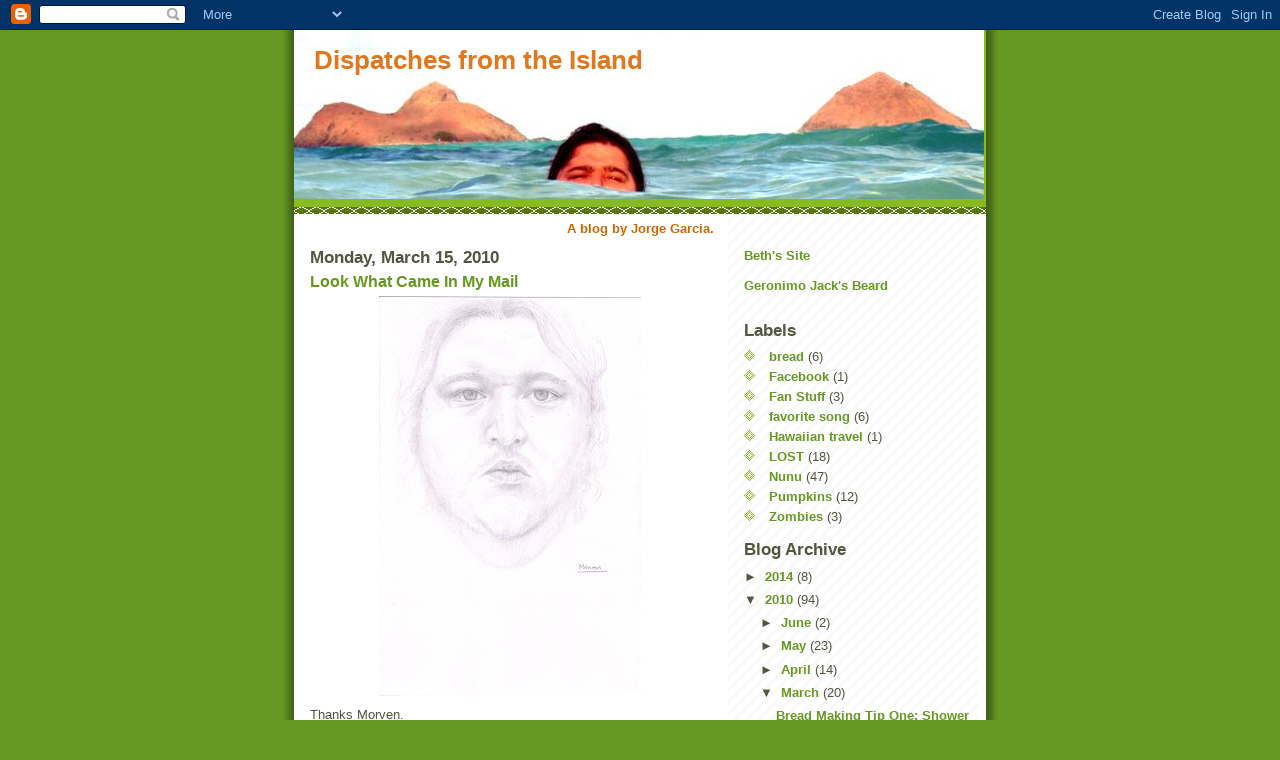

--- FILE ---
content_type: text/html; charset=UTF-8
request_url: https://dispatchesfromtheisland.blogspot.com/2010/03/look-what-came-in-my-mail.html
body_size: 21325
content:
<!DOCTYPE html>
<html dir='ltr' xmlns='http://www.w3.org/1999/xhtml' xmlns:b='http://www.google.com/2005/gml/b' xmlns:data='http://www.google.com/2005/gml/data' xmlns:expr='http://www.google.com/2005/gml/expr'>
<head>
<link href='https://www.blogger.com/static/v1/widgets/55013136-widget_css_bundle.css' rel='stylesheet' type='text/css'/>
<meta content='text/html; charset=UTF-8' http-equiv='Content-Type'/>
<meta content='blogger' name='generator'/>
<link href='https://dispatchesfromtheisland.blogspot.com/favicon.ico' rel='icon' type='image/x-icon'/>
<link href='http://dispatchesfromtheisland.blogspot.com/2010/03/look-what-came-in-my-mail.html' rel='canonical'/>
<link rel="alternate" type="application/atom+xml" title="Dispatches from the Island - Atom" href="https://dispatchesfromtheisland.blogspot.com/feeds/posts/default" />
<link rel="alternate" type="application/rss+xml" title="Dispatches from the Island - RSS" href="https://dispatchesfromtheisland.blogspot.com/feeds/posts/default?alt=rss" />
<link rel="service.post" type="application/atom+xml" title="Dispatches from the Island - Atom" href="https://www.blogger.com/feeds/4709135205683579877/posts/default" />

<link rel="alternate" type="application/atom+xml" title="Dispatches from the Island - Atom" href="https://dispatchesfromtheisland.blogspot.com/feeds/442015047898934392/comments/default" />
<!--Can't find substitution for tag [blog.ieCssRetrofitLinks]-->
<link href='https://blogger.googleusercontent.com/img/b/R29vZ2xl/AVvXsEiHkFSYJmz3IVEIssHb87r-WdnrT4RNS3o2TU7r62Iv2JHSkI3ACX5lo1XPZaZs6hmKQi_9gZCXc3oP75MatNlScYY02aBWsI6tK_KkdEk2ORv4Nujzlyt_vT3dyXJbmGgd4OA1l1LDejs/s400/Morven+1.jpg' rel='image_src'/>
<meta content='http://dispatchesfromtheisland.blogspot.com/2010/03/look-what-came-in-my-mail.html' property='og:url'/>
<meta content='Look What Came In My Mail' property='og:title'/>
<meta content='Thanks Morven. Unfortunately I lost your return address. I&#39;d like to send you a thank you note. ' property='og:description'/>
<meta content='https://blogger.googleusercontent.com/img/b/R29vZ2xl/AVvXsEiHkFSYJmz3IVEIssHb87r-WdnrT4RNS3o2TU7r62Iv2JHSkI3ACX5lo1XPZaZs6hmKQi_9gZCXc3oP75MatNlScYY02aBWsI6tK_KkdEk2ORv4Nujzlyt_vT3dyXJbmGgd4OA1l1LDejs/w1200-h630-p-k-no-nu/Morven+1.jpg' property='og:image'/>
<title>Dispatches from the Island: Look What Came In My Mail</title>
<style id='page-skin-1' type='text/css'><!--
/*
-----------------------------------------------
Blogger Template Style
Name:     Son of Moto (Mean Green Blogging Machine variation)
Date:     23 Feb 2004
Updated by: Blogger Team
----------------------------------------------- */
/* Primary layout */
body {
margin: 0;
padding: 0;
border: 0;
text-align: center;
color: #555544;
background: #692 url(https://resources.blogblog.com/blogblog/data/moto_son/outerwrap.gif) top center repeat-y;
font-size: small;
}
img {
border: 0;
display: block;
}
.clear {
clear: both;
}
/* Wrapper */
#outer-wrapper {
margin: 0 auto;
border: 0;
width: 692px;
text-align: left;
background: #ffffff url(https://resources.blogblog.com/blogblog/data/moto_son/innerwrap.gif) top right repeat-y;
font: normal normal 100% tahoma, 'Trebuchet MS', lucida, helvetica, sans-serif;
}
/* Header */
#header-wrapper	{
background: #8b2 url(https://resources.blogblog.com/blogblog/data/moto_son/headbotborder.gif) bottom left repeat-x;
margin: 0 auto;
padding-top: 0;
padding-right: 0;
padding-bottom: 15px;
padding-left: 0;
border: 0;
}
#header h1 {
text-align: left;
font-size: 200%;
color: #e1771e;
margin: 0;
padding-top: 15px;
padding-right: 20px;
padding-bottom: 0;
padding-left: 20px;
background-image: url(https://resources.blogblog.com/blogblog/data/moto_son/topper.gif);
background-repeat: repeat-x;
background-position: top left;
}
h1 a, h1 a:link, h1 a:visited {
color: #e1771e;
}
#header .description {
font-size: 110%;
text-align: left;
padding-top: 3px;
padding-right: 20px;
padding-bottom: 10px;
padding-left: 23px;
margin: 0;
line-height:140%;
color: #ffffee;
}
/* Inner layout */
#content-wrapper {
padding: 0 16px;
}
#main {
width: 400px;
float: left;
word-wrap: break-word; /* fix for long text breaking sidebar float in IE */
overflow: hidden;     /* fix for long non-text content breaking IE sidebar float */
}
#sidebar {
width: 226px;
float: right;
color: #555544;
word-wrap: break-word; /* fix for long text breaking sidebar float in IE */
overflow: hidden;     /* fix for long non-text content breaking IE sidebar float */
}
/* Bottom layout */
#footer	{
clear: left;
margin: 0;
padding: 0 20px;
border: 0;
text-align: left;
border-top: 1px solid #f9f9f9;
}
#footer .widget	{
text-align: left;
margin: 0;
padding: 10px 0;
background-color: transparent;
}
/* Default links 	*/
a:link, a:visited {
font-weight: bold;
text-decoration: none;
color: #669922;
background: transparent;
}
a:hover {
font-weight: bold;
text-decoration: underline;
color: #000000;
background: transparent;
}
a:active {
font-weight : bold;
text-decoration : none;
color: #000000;
background: transparent;
}
/* Typography */
.main p, .sidebar p, .post-body {
line-height: 140%;
margin-top: 5px;
margin-bottom: 1em;
}
.post-body blockquote {
line-height:1.3em;
}
h2, h3, h4, h5	{
margin: 0;
padding: 0;
}
h2 {
font-size: 130%;
}
h2.date-header {
color: #555544;
}
.post h3 {
margin-top: 5px;
font-size: 120%;
}
.post-footer {
font-style: italic;
}
.sidebar h2 {
color: #555544;
}
.sidebar .widget {
margin-top: 12px;
margin-right: 0;
margin-bottom: 13px;
margin-left: 0;
padding: 0;
}
.main .widget {
margin-top: 12px;
margin-right: 0;
margin-bottom: 0;
margin-left: 0;
}
li  {
line-height: 160%;
}
.sidebar ul {
margin-left: 0;
margin-top: 0;
padding-left: 0;
}
.sidebar ul li {
list-style: disc url(https://resources.blogblog.com/blogblog/data/moto_son/diamond.gif) inside;
vertical-align: top;
padding: 0;
margin: 0;
}
.widget-content {
margin-top: 0.5em;
}
/* Profile
----------------------------------------------- */
.profile-datablock {
margin-top: 3px;
margin-right: 0;
margin-bottom: 5px;
margin-left: 0;
line-height: 140%;
}
.profile-textblock {
margin-left: 0;
}
.profile-img {
float: left;
margin-top: 0;
margin-right: 5px;
margin-bottom: 5px;
margin-left: 0;
border:4px solid #8b2;
}
#comments  {
border: 0;
border-top: 1px dashed #eed;
margin-top: 10px;
margin-right: 0;
margin-bottom: 0;
margin-left: 0;
padding: 0;
}
#comments h4	{
margin-top: 10px;
font-weight: normal;
font-style: italic;
text-transform: uppercase;
letter-spacing: 1px;
}
#comments dl dt 	{
font-weight: bold;
font-style: italic;
margin-top: 35px;
padding-top: 1px;
padding-right: 0;
padding-bottom: 0;
padding-left: 18px;
background: transparent url(https://resources.blogblog.com/blogblog/data/moto_son/commentbug.gif) top left no-repeat;
}
#comments dl dd	{
padding: 0;
margin: 0;
}
.deleted-comment {
font-style:italic;
color:gray;
}
.feed-links {
clear: both;
line-height: 2.5em;
}
#blog-pager-newer-link {
float: left;
}
#blog-pager-older-link {
float: right;
}
#blog-pager {
text-align: center;
}
/** Page structure tweaks for layout editor wireframe */
body#layout #outer-wrapper {
padding-top: 0;
}
body#layout #header,
body#layout #content-wrapper,
body#layout #footer {
padding: 0;
}

--></style>
<link href='https://www.blogger.com/dyn-css/authorization.css?targetBlogID=4709135205683579877&amp;zx=9435c840-2b0e-4997-a8c5-6cc6edf68009' media='none' onload='if(media!=&#39;all&#39;)media=&#39;all&#39;' rel='stylesheet'/><noscript><link href='https://www.blogger.com/dyn-css/authorization.css?targetBlogID=4709135205683579877&amp;zx=9435c840-2b0e-4997-a8c5-6cc6edf68009' rel='stylesheet'/></noscript>
<meta name='google-adsense-platform-account' content='ca-host-pub-1556223355139109'/>
<meta name='google-adsense-platform-domain' content='blogspot.com'/>

</head>
<body>
<div class='navbar section' id='navbar'><div class='widget Navbar' data-version='1' id='Navbar1'><script type="text/javascript">
    function setAttributeOnload(object, attribute, val) {
      if(window.addEventListener) {
        window.addEventListener('load',
          function(){ object[attribute] = val; }, false);
      } else {
        window.attachEvent('onload', function(){ object[attribute] = val; });
      }
    }
  </script>
<div id="navbar-iframe-container"></div>
<script type="text/javascript" src="https://apis.google.com/js/platform.js"></script>
<script type="text/javascript">
      gapi.load("gapi.iframes:gapi.iframes.style.bubble", function() {
        if (gapi.iframes && gapi.iframes.getContext) {
          gapi.iframes.getContext().openChild({
              url: 'https://www.blogger.com/navbar/4709135205683579877?po\x3d442015047898934392\x26origin\x3dhttps://dispatchesfromtheisland.blogspot.com',
              where: document.getElementById("navbar-iframe-container"),
              id: "navbar-iframe"
          });
        }
      });
    </script><script type="text/javascript">
(function() {
var script = document.createElement('script');
script.type = 'text/javascript';
script.src = '//pagead2.googlesyndication.com/pagead/js/google_top_exp.js';
var head = document.getElementsByTagName('head')[0];
if (head) {
head.appendChild(script);
}})();
</script>
</div></div>
<div id='outer-wrapper'><div id='wrap2'>
<!-- skip links for text browsers -->
<span id='skiplinks' style='display:none;'>
<a href='#main'>skip to main </a> |
      <a href='#sidebar'>skip to sidebar</a>
</span>
<div id='header-wrapper'>
<div class='header section' id='header'><div class='widget Header' data-version='1' id='Header1'>
<div id='header-inner' style='background-image: url("https://blogger.googleusercontent.com/img/b/R29vZ2xl/AVvXsEjelSUu40f187FLxtwZhyphenhyphenf-iTPMYD3l49RV_zQrpkvKP1DzGbaF6-vL41a41Z0-wNKJnOjRsz6v6X7vV73lV2WN0HuH72iTnx7bf9r7gSg4CGyf6DcdfG8kbsjTOP3w_4vxYoR8mKDXPiOK/s1600-r/PA030162.jpg"); background-position: left; width: 690px; min-height: 169px; _height: 169px; background-repeat: no-repeat; '>
<div class='titlewrapper' style='background: transparent'>
<h1 class='title' style='background: transparent; border-width: 0px'>
<a href='https://dispatchesfromtheisland.blogspot.com/'>
Dispatches from the Island
</a>
</h1>
</div>
<div class='descriptionwrapper'>
<p class='description'><span>
</span></p>
</div>
</div>
</div></div>
</div>
<div id='content-wrapper'>
<div id='crosscol-wrapper' style='text-align:center'>
<div class='crosscol section' id='crosscol'><div class='widget Text' data-version='1' id='Text3'>
<div class='widget-content'>
<b><span class="Apple-style-span"  style="color:#CC6600;">A blog by Jorge Garcia.</span></b>
</div>
<div class='clear'></div>
</div></div>
</div>
<div id='main-wrapper'>
<div class='main section' id='main'><div class='widget Blog' data-version='1' id='Blog1'>
<div class='blog-posts hfeed'>

          <div class="date-outer">
        
<h2 class='date-header'><span>Monday, March 15, 2010</span></h2>

          <div class="date-posts">
        
<div class='post-outer'>
<div class='post hentry uncustomized-post-template'>
<a name='442015047898934392'></a>
<h3 class='post-title entry-title'>
<a href='https://dispatchesfromtheisland.blogspot.com/2010/03/look-what-came-in-my-mail.html'>Look What Came In My Mail</a>
</h3>
<div class='post-header'>
<div class='post-header-line-1'></div>
</div>
<div class='post-body entry-content'>
<img alt="" border="0" id="BLOGGER_PHOTO_ID_5448922040816281250" src="https://blogger.googleusercontent.com/img/b/R29vZ2xl/AVvXsEiHkFSYJmz3IVEIssHb87r-WdnrT4RNS3o2TU7r62Iv2JHSkI3ACX5lo1XPZaZs6hmKQi_9gZCXc3oP75MatNlScYY02aBWsI6tK_KkdEk2ORv4Nujzlyt_vT3dyXJbmGgd4OA1l1LDejs/s400/Morven+1.jpg" style="display:block; margin:0px auto 10px; text-align:center;cursor:pointer; cursor:hand;width: 262px; height: 400px;" /><div style="text-align: left;">Thanks Morven.</div><div>Unfortunately I lost your return address. I'd like to send you a thank you note. </div>
<div style='clear: both;'></div>
</div>
<div class='post-footer'>
<div class='post-footer-line post-footer-line-1'>
<span class='post-author vcard'>
Posted by
<span class='fn'>Jorge Garcia</span>
</span>
<span class='post-timestamp'>
at
<a class='timestamp-link' href='https://dispatchesfromtheisland.blogspot.com/2010/03/look-what-came-in-my-mail.html' rel='bookmark' title='permanent link'><abbr class='published' title='2010-03-15T10:53:00-07:00'>10:53&#8239;AM</abbr></a>
</span>
<span class='reaction-buttons'>
</span>
<span class='star-ratings'>
</span>
<span class='post-comment-link'>
</span>
<span class='post-backlinks post-comment-link'>
</span>
<span class='post-icons'>
<span class='item-control blog-admin pid-1211747044'>
<a href='https://www.blogger.com/post-edit.g?blogID=4709135205683579877&postID=442015047898934392&from=pencil' title='Edit Post'>
<img alt='' class='icon-action' height='18' src='https://resources.blogblog.com/img/icon18_edit_allbkg.gif' width='18'/>
</a>
</span>
</span>
</div>
<div class='post-footer-line post-footer-line-2'>
<span class='post-labels'>
Labels:
<a href='https://dispatchesfromtheisland.blogspot.com/search/label/Fan%20Stuff' rel='tag'>Fan Stuff</a>
</span>
</div>
<div class='post-footer-line post-footer-line-3'>
<span class='post-location'>
</span>
</div>
</div>
</div>
<div class='comments' id='comments'>
<a name='comments'></a>
<h4>
58
comments:
        
</h4>
<dl class='avatar-comment-indent' id='comments-block'>
<dt class='comment-author ' id='c5722455555241680212'>
<a name='c5722455555241680212'></a>
<div class="avatar-image-container vcard"><span dir="ltr"><a href="https://www.blogger.com/profile/06866025262798076355" target="" rel="nofollow" onclick="" class="avatar-hovercard" id="av-5722455555241680212-06866025262798076355"><img src="https://resources.blogblog.com/img/blank.gif" width="35" height="35" class="delayLoad" style="display: none;" longdesc="//blogger.googleusercontent.com/img/b/R29vZ2xl/AVvXsEiW3wOD6TSmPFpaX4TcAZfqEQ6QlbigLuloMfCgiZVuYBYnlIOXSFN78G8xZjIAOawuwpbouLSmOvrp3Qx63ThmQZq_KnToMyyxvjxSKQnJtnirGFJ6SjU9RcYOVceZIw/s45-c/Schermata-2022-05-12-alle-21.13.48.jpg" alt="" title="Barracuda">

<noscript><img src="//blogger.googleusercontent.com/img/b/R29vZ2xl/AVvXsEiW3wOD6TSmPFpaX4TcAZfqEQ6QlbigLuloMfCgiZVuYBYnlIOXSFN78G8xZjIAOawuwpbouLSmOvrp3Qx63ThmQZq_KnToMyyxvjxSKQnJtnirGFJ6SjU9RcYOVceZIw/s45-c/Schermata-2022-05-12-alle-21.13.48.jpg" width="35" height="35" class="photo" alt=""></noscript></a></span></div>
<a href='https://www.blogger.com/profile/06866025262798076355' rel='nofollow'>Barracuda</a>
said...
</dt>
<dd class='comment-body'>
<p>congratulations and very, very, nice</p>
</dd>
<dd class='comment-footer'>
<span class='comment-timestamp'>
<a href='https://dispatchesfromtheisland.blogspot.com/2010/03/look-what-came-in-my-mail.html?showComment=1268676955017#c5722455555241680212' title='comment permalink'>
March 15, 2010 at 11:15&#8239;AM
</a>
<span class='item-control blog-admin pid-418653767'>
<a class='comment-delete' href='https://www.blogger.com/comment/delete/4709135205683579877/5722455555241680212' title='Delete Comment'>
<img src='https://resources.blogblog.com/img/icon_delete13.gif'/>
</a>
</span>
</span>
</dd>
<dt class='comment-author ' id='c1262343757448525699'>
<a name='c1262343757448525699'></a>
<div class="avatar-image-container vcard"><span dir="ltr"><a href="https://www.blogger.com/profile/10938494589922620170" target="" rel="nofollow" onclick="" class="avatar-hovercard" id="av-1262343757448525699-10938494589922620170"><img src="https://resources.blogblog.com/img/blank.gif" width="35" height="35" class="delayLoad" style="display: none;" longdesc="//blogger.googleusercontent.com/img/b/R29vZ2xl/AVvXsEjWLPg-RkPKqc0PtGXiA-_FMr43Wmp8ATunYeXEbFCq7Ag3uBERFgOnvPAsJ4kvLxUI8YEpPseN4gqFp0wE7GeQ7LO5kHPAww-henZnNoFNIb1DBBt7oVlQaQ4gpJ2Rog/s45-c/janeaustenfontbutton225.png" alt="" title="Tales of Whimsy">

<noscript><img src="//blogger.googleusercontent.com/img/b/R29vZ2xl/AVvXsEjWLPg-RkPKqc0PtGXiA-_FMr43Wmp8ATunYeXEbFCq7Ag3uBERFgOnvPAsJ4kvLxUI8YEpPseN4gqFp0wE7GeQ7LO5kHPAww-henZnNoFNIb1DBBt7oVlQaQ4gpJ2Rog/s45-c/janeaustenfontbutton225.png" width="35" height="35" class="photo" alt=""></noscript></a></span></div>
<a href='https://www.blogger.com/profile/10938494589922620170' rel='nofollow'>Tales of Whimsy</a>
said...
</dt>
<dd class='comment-body'>
<p>Whoa. What a beautiful drawing of you. Bravo to the artist!</p>
</dd>
<dd class='comment-footer'>
<span class='comment-timestamp'>
<a href='https://dispatchesfromtheisland.blogspot.com/2010/03/look-what-came-in-my-mail.html?showComment=1268677288398#c1262343757448525699' title='comment permalink'>
March 15, 2010 at 11:21&#8239;AM
</a>
<span class='item-control blog-admin pid-1403677876'>
<a class='comment-delete' href='https://www.blogger.com/comment/delete/4709135205683579877/1262343757448525699' title='Delete Comment'>
<img src='https://resources.blogblog.com/img/icon_delete13.gif'/>
</a>
</span>
</span>
</dd>
<dt class='comment-author ' id='c2232631425790672146'>
<a name='c2232631425790672146'></a>
<div class="avatar-image-container vcard"><span dir="ltr"><a href="https://www.blogger.com/profile/15404259471922358174" target="" rel="nofollow" onclick="" class="avatar-hovercard" id="av-2232631425790672146-15404259471922358174"><img src="https://resources.blogblog.com/img/blank.gif" width="35" height="35" class="delayLoad" style="display: none;" longdesc="//blogger.googleusercontent.com/img/b/R29vZ2xl/AVvXsEjjgoT5yQKjh3-aR59S0uvOyhr1Wv_N9Ove9A8P4gzRMXqGgw1isDgD6R4oc-5I2hqqv6Vr26XKNjFVjB2V9JTbBXiZwe7rFVdajyMer-Fz8tDaVZ_zggYVhb2Kf6EBRUA/s45-c/hug.jpg" alt="" title="reventon3009">

<noscript><img src="//blogger.googleusercontent.com/img/b/R29vZ2xl/AVvXsEjjgoT5yQKjh3-aR59S0uvOyhr1Wv_N9Ove9A8P4gzRMXqGgw1isDgD6R4oc-5I2hqqv6Vr26XKNjFVjB2V9JTbBXiZwe7rFVdajyMer-Fz8tDaVZ_zggYVhb2Kf6EBRUA/s45-c/hug.jpg" width="35" height="35" class="photo" alt=""></noscript></a></span></div>
<a href='https://www.blogger.com/profile/15404259471922358174' rel='nofollow'>reventon3009</a>
said...
</dt>
<dd class='comment-body'>
<p>Woahhhhh! Thats amazing! Lucky you! I&#39;d probably have to pay to get someone to draw me one! XD</p>
</dd>
<dd class='comment-footer'>
<span class='comment-timestamp'>
<a href='https://dispatchesfromtheisland.blogspot.com/2010/03/look-what-came-in-my-mail.html?showComment=1268677648459#c2232631425790672146' title='comment permalink'>
March 15, 2010 at 11:27&#8239;AM
</a>
<span class='item-control blog-admin pid-964480772'>
<a class='comment-delete' href='https://www.blogger.com/comment/delete/4709135205683579877/2232631425790672146' title='Delete Comment'>
<img src='https://resources.blogblog.com/img/icon_delete13.gif'/>
</a>
</span>
</span>
</dd>
<dt class='comment-author ' id='c2578953281256348368'>
<a name='c2578953281256348368'></a>
<div class="avatar-image-container avatar-stock"><span dir="ltr"><a href="https://www.blogger.com/profile/17273852003870698521" target="" rel="nofollow" onclick="" class="avatar-hovercard" id="av-2578953281256348368-17273852003870698521"><img src="//www.blogger.com/img/blogger_logo_round_35.png" width="35" height="35" alt="" title="mrs.mao">

</a></span></div>
<a href='https://www.blogger.com/profile/17273852003870698521' rel='nofollow'>mrs.mao</a>
said...
</dt>
<dd class='comment-body'>
<p>Wow, that is a wonderful drawing of you.  I wish I could draw like that. I have trouble with stick figures! lol</p>
</dd>
<dd class='comment-footer'>
<span class='comment-timestamp'>
<a href='https://dispatchesfromtheisland.blogspot.com/2010/03/look-what-came-in-my-mail.html?showComment=1268677858071#c2578953281256348368' title='comment permalink'>
March 15, 2010 at 11:30&#8239;AM
</a>
<span class='item-control blog-admin pid-1727946189'>
<a class='comment-delete' href='https://www.blogger.com/comment/delete/4709135205683579877/2578953281256348368' title='Delete Comment'>
<img src='https://resources.blogblog.com/img/icon_delete13.gif'/>
</a>
</span>
</span>
</dd>
<dt class='comment-author ' id='c8191891700648549901'>
<a name='c8191891700648549901'></a>
<div class="avatar-image-container vcard"><span dir="ltr"><a href="https://www.blogger.com/profile/07196280807070792852" target="" rel="nofollow" onclick="" class="avatar-hovercard" id="av-8191891700648549901-07196280807070792852"><img src="https://resources.blogblog.com/img/blank.gif" width="35" height="35" class="delayLoad" style="display: none;" longdesc="//blogger.googleusercontent.com/img/b/R29vZ2xl/AVvXsEjXmrp_K0JLNohTTFcjlKceA-6px-ssfUK1fxpUWP_eq5TY2BgOyfN0mjEurbyuHHvXnuigELjT379Iop0kTDrcIjRfdwxpOU_3I_yvocg9c1OHMudUVHqNkeVxehLPv60/s45-c/Ali.jpg" alt="" title="Alisha Rene&amp;#39;">

<noscript><img src="//blogger.googleusercontent.com/img/b/R29vZ2xl/AVvXsEjXmrp_K0JLNohTTFcjlKceA-6px-ssfUK1fxpUWP_eq5TY2BgOyfN0mjEurbyuHHvXnuigELjT379Iop0kTDrcIjRfdwxpOU_3I_yvocg9c1OHMudUVHqNkeVxehLPv60/s45-c/Ali.jpg" width="35" height="35" class="photo" alt=""></noscript></a></span></div>
<a href='https://www.blogger.com/profile/07196280807070792852' rel='nofollow'>Alisha Rene&#39;</a>
said...
</dt>
<dd class='comment-body'>
<p>AWESOME</p>
</dd>
<dd class='comment-footer'>
<span class='comment-timestamp'>
<a href='https://dispatchesfromtheisland.blogspot.com/2010/03/look-what-came-in-my-mail.html?showComment=1268681219341#c8191891700648549901' title='comment permalink'>
March 15, 2010 at 12:26&#8239;PM
</a>
<span class='item-control blog-admin pid-1883325373'>
<a class='comment-delete' href='https://www.blogger.com/comment/delete/4709135205683579877/8191891700648549901' title='Delete Comment'>
<img src='https://resources.blogblog.com/img/icon_delete13.gif'/>
</a>
</span>
</span>
</dd>
<dt class='comment-author ' id='c6647418784393011857'>
<a name='c6647418784393011857'></a>
<div class="avatar-image-container vcard"><span dir="ltr"><a href="https://www.blogger.com/profile/11576123927559383158" target="" rel="nofollow" onclick="" class="avatar-hovercard" id="av-6647418784393011857-11576123927559383158"><img src="https://resources.blogblog.com/img/blank.gif" width="35" height="35" class="delayLoad" style="display: none;" longdesc="//blogger.googleusercontent.com/img/b/R29vZ2xl/AVvXsEiqpzIUo85yAGRVDHfZSqEyzKKn18vYTDdfl7FuXk0Mbh7-gLPXi-e-pWKcqZHpcHBFu2YL31vvZml3dphHLstciTfYUgZubiKYzKhevYyQx80Lkw9U7EAmoQyGkCtLdy8/s45-c/MattandMalea2009.jpg" alt="" title="Malea">

<noscript><img src="//blogger.googleusercontent.com/img/b/R29vZ2xl/AVvXsEiqpzIUo85yAGRVDHfZSqEyzKKn18vYTDdfl7FuXk0Mbh7-gLPXi-e-pWKcqZHpcHBFu2YL31vvZml3dphHLstciTfYUgZubiKYzKhevYyQx80Lkw9U7EAmoQyGkCtLdy8/s45-c/MattandMalea2009.jpg" width="35" height="35" class="photo" alt=""></noscript></a></span></div>
<a href='https://www.blogger.com/profile/11576123927559383158' rel='nofollow'>Malea</a>
said...
</dt>
<dd class='comment-body'>
<p>Really cool! Very Moody Blues-ish. Wasnt&#39; that like one of their album covers? Anyway, good job, Morven!</p>
</dd>
<dd class='comment-footer'>
<span class='comment-timestamp'>
<a href='https://dispatchesfromtheisland.blogspot.com/2010/03/look-what-came-in-my-mail.html?showComment=1268682771249#c6647418784393011857' title='comment permalink'>
March 15, 2010 at 12:52&#8239;PM
</a>
<span class='item-control blog-admin pid-981866546'>
<a class='comment-delete' href='https://www.blogger.com/comment/delete/4709135205683579877/6647418784393011857' title='Delete Comment'>
<img src='https://resources.blogblog.com/img/icon_delete13.gif'/>
</a>
</span>
</span>
</dd>
<dt class='comment-author ' id='c7091139362535662371'>
<a name='c7091139362535662371'></a>
<div class="avatar-image-container avatar-stock"><span dir="ltr"><a href="https://www.blogger.com/profile/04347790327910805114" target="" rel="nofollow" onclick="" class="avatar-hovercard" id="av-7091139362535662371-04347790327910805114"><img src="//www.blogger.com/img/blogger_logo_round_35.png" width="35" height="35" alt="" title="Unknown">

</a></span></div>
<a href='https://www.blogger.com/profile/04347790327910805114' rel='nofollow'>Unknown</a>
said...
</dt>
<dd class='comment-body'>
<p>Jorge,<br />I was just wondering if you&#39;d ever thought that you&#39;d be THIS sucessful? You are loved man, and I do believe you deserve it.</p>
</dd>
<dd class='comment-footer'>
<span class='comment-timestamp'>
<a href='https://dispatchesfromtheisland.blogspot.com/2010/03/look-what-came-in-my-mail.html?showComment=1268682771250#c7091139362535662371' title='comment permalink'>
March 15, 2010 at 12:52&#8239;PM
</a>
<span class='item-control blog-admin pid-259863069'>
<a class='comment-delete' href='https://www.blogger.com/comment/delete/4709135205683579877/7091139362535662371' title='Delete Comment'>
<img src='https://resources.blogblog.com/img/icon_delete13.gif'/>
</a>
</span>
</span>
</dd>
<dt class='comment-author ' id='c3668497845770725211'>
<a name='c3668497845770725211'></a>
<div class="avatar-image-container avatar-stock"><span dir="ltr"><a href="https://www.blogger.com/profile/09270159723022662310" target="" rel="nofollow" onclick="" class="avatar-hovercard" id="av-3668497845770725211-09270159723022662310"><img src="//www.blogger.com/img/blogger_logo_round_35.png" width="35" height="35" alt="" title="J4sh0rt">

</a></span></div>
<a href='https://www.blogger.com/profile/09270159723022662310' rel='nofollow'>J4sh0rt</a>
said...
</dt>
<dd class='comment-body'>
<p>I always thought you were beautiful. This is a wonderful rendition of you.</p>
</dd>
<dd class='comment-footer'>
<span class='comment-timestamp'>
<a href='https://dispatchesfromtheisland.blogspot.com/2010/03/look-what-came-in-my-mail.html?showComment=1268682990165#c3668497845770725211' title='comment permalink'>
March 15, 2010 at 12:56&#8239;PM
</a>
<span class='item-control blog-admin pid-1242707270'>
<a class='comment-delete' href='https://www.blogger.com/comment/delete/4709135205683579877/3668497845770725211' title='Delete Comment'>
<img src='https://resources.blogblog.com/img/icon_delete13.gif'/>
</a>
</span>
</span>
</dd>
<dt class='comment-author ' id='c8992904030496926799'>
<a name='c8992904030496926799'></a>
<div class="avatar-image-container vcard"><span dir="ltr"><a href="https://www.blogger.com/profile/16676019044898006963" target="" rel="nofollow" onclick="" class="avatar-hovercard" id="av-8992904030496926799-16676019044898006963"><img src="https://resources.blogblog.com/img/blank.gif" width="35" height="35" class="delayLoad" style="display: none;" longdesc="//blogger.googleusercontent.com/img/b/R29vZ2xl/AVvXsEip9kFtq0EvXwCk5VRHueMpYXAqRDP-ciYw1bFW2EbhSHwY3sgfjHuCw6NFPs9qL00wBkMxgmamww5cgLjS7I-XcMNw31cB9PsdRz8EKsxjAly05Su621h8QXtco3SISA/s45-c/page.jpg" alt="" title="VaporVixen">

<noscript><img src="//blogger.googleusercontent.com/img/b/R29vZ2xl/AVvXsEip9kFtq0EvXwCk5VRHueMpYXAqRDP-ciYw1bFW2EbhSHwY3sgfjHuCw6NFPs9qL00wBkMxgmamww5cgLjS7I-XcMNw31cB9PsdRz8EKsxjAly05Su621h8QXtco3SISA/s45-c/page.jpg" width="35" height="35" class="photo" alt=""></noscript></a></span></div>
<a href='https://www.blogger.com/profile/16676019044898006963' rel='nofollow'>VaporVixen</a>
said...
</dt>
<dd class='comment-body'>
<p>WOW! That drawing is fantastic!</p>
</dd>
<dd class='comment-footer'>
<span class='comment-timestamp'>
<a href='https://dispatchesfromtheisland.blogspot.com/2010/03/look-what-came-in-my-mail.html?showComment=1268683081765#c8992904030496926799' title='comment permalink'>
March 15, 2010 at 12:58&#8239;PM
</a>
<span class='item-control blog-admin pid-1664868414'>
<a class='comment-delete' href='https://www.blogger.com/comment/delete/4709135205683579877/8992904030496926799' title='Delete Comment'>
<img src='https://resources.blogblog.com/img/icon_delete13.gif'/>
</a>
</span>
</span>
</dd>
<dt class='comment-author ' id='c8744229808708724242'>
<a name='c8744229808708724242'></a>
<div class="avatar-image-container vcard"><span dir="ltr"><a href="https://www.blogger.com/profile/14906624317290990109" target="" rel="nofollow" onclick="" class="avatar-hovercard" id="av-8744229808708724242-14906624317290990109"><img src="https://resources.blogblog.com/img/blank.gif" width="35" height="35" class="delayLoad" style="display: none;" longdesc="//blogger.googleusercontent.com/img/b/R29vZ2xl/AVvXsEjErd4H9clwajEth6SaZaYpnsjaPUHm6l2pCc1EAA8aJsuQXgw1-dZk1100ZlRGwaKqX2LBjzQMSn3x8OckUQ2emlNN9e4Y7eYSUXBM_qNPJ6GiK1AMMLjCGeyQ-AIEHA/s45-c/3+me....jpg" alt="" title="yellowdoggranny">

<noscript><img src="//blogger.googleusercontent.com/img/b/R29vZ2xl/AVvXsEjErd4H9clwajEth6SaZaYpnsjaPUHm6l2pCc1EAA8aJsuQXgw1-dZk1100ZlRGwaKqX2LBjzQMSn3x8OckUQ2emlNN9e4Y7eYSUXBM_qNPJ6GiK1AMMLjCGeyQ-AIEHA/s45-c/3+me....jpg" width="35" height="35" class="photo" alt=""></noscript></a></span></div>
<a href='https://www.blogger.com/profile/14906624317290990109' rel='nofollow'>yellowdoggranny</a>
said...
</dt>
<dd class='comment-body'>
<p>someone has alot of talent..wonderfully done..captured your sweetness.</p>
</dd>
<dd class='comment-footer'>
<span class='comment-timestamp'>
<a href='https://dispatchesfromtheisland.blogspot.com/2010/03/look-what-came-in-my-mail.html?showComment=1268683230969#c8744229808708724242' title='comment permalink'>
March 15, 2010 at 1:00&#8239;PM
</a>
<span class='item-control blog-admin pid-1422967209'>
<a class='comment-delete' href='https://www.blogger.com/comment/delete/4709135205683579877/8744229808708724242' title='Delete Comment'>
<img src='https://resources.blogblog.com/img/icon_delete13.gif'/>
</a>
</span>
</span>
</dd>
<dt class='comment-author ' id='c594618128408516088'>
<a name='c594618128408516088'></a>
<div class="avatar-image-container vcard"><span dir="ltr"><a href="https://www.blogger.com/profile/18327935258347633766" target="" rel="nofollow" onclick="" class="avatar-hovercard" id="av-594618128408516088-18327935258347633766"><img src="https://resources.blogblog.com/img/blank.gif" width="35" height="35" class="delayLoad" style="display: none;" longdesc="//blogger.googleusercontent.com/img/b/R29vZ2xl/AVvXsEiiZX_-a1QmhAG3KmkQaKV9R0iVgxJv5onSkr_ks44ZP986uk6iMchCwWrFIIhwft1nCUDhpNSDldG97JjKOlPHyvSkwZSmusLZwZA3zbDt-MetPmhpqMNo4wOdCaKChWY/s45-c/IMG_0029_v1.JPG" alt="" title="Sarah">

<noscript><img src="//blogger.googleusercontent.com/img/b/R29vZ2xl/AVvXsEiiZX_-a1QmhAG3KmkQaKV9R0iVgxJv5onSkr_ks44ZP986uk6iMchCwWrFIIhwft1nCUDhpNSDldG97JjKOlPHyvSkwZSmusLZwZA3zbDt-MetPmhpqMNo4wOdCaKChWY/s45-c/IMG_0029_v1.JPG" width="35" height="35" class="photo" alt=""></noscript></a></span></div>
<a href='https://www.blogger.com/profile/18327935258347633766' rel='nofollow'>Sarah</a>
said...
</dt>
<dd class='comment-body'>
<p>disqus wasn&#39;t working? that artist has talent! i wish i had fans who would do that for me.<br /><br />my word verification was aboar. hah!</p>
</dd>
<dd class='comment-footer'>
<span class='comment-timestamp'>
<a href='https://dispatchesfromtheisland.blogspot.com/2010/03/look-what-came-in-my-mail.html?showComment=1268683230970#c594618128408516088' title='comment permalink'>
March 15, 2010 at 1:00&#8239;PM
</a>
<span class='item-control blog-admin pid-1673009244'>
<a class='comment-delete' href='https://www.blogger.com/comment/delete/4709135205683579877/594618128408516088' title='Delete Comment'>
<img src='https://resources.blogblog.com/img/icon_delete13.gif'/>
</a>
</span>
</span>
</dd>
<dt class='comment-author ' id='c2584544894267348696'>
<a name='c2584544894267348696'></a>
<div class="avatar-image-container vcard"><span dir="ltr"><a href="https://www.blogger.com/profile/06289456727508305342" target="" rel="nofollow" onclick="" class="avatar-hovercard" id="av-2584544894267348696-06289456727508305342"><img src="https://resources.blogblog.com/img/blank.gif" width="35" height="35" class="delayLoad" style="display: none;" longdesc="//blogger.googleusercontent.com/img/b/R29vZ2xl/AVvXsEhvxYQ0RuTo3hU4m0NdjSrnbcd87QTgUwxxf_NxV3GsviNv5NGxr1qVle33MKEPZGyoszKUijMcGcvKc8dk9XpUXxDUcEqHerj6o2-sgg-_ZsnAgeGN4WW66zxhuowykA/s45-c/*" alt="" title="Mari">

<noscript><img src="//blogger.googleusercontent.com/img/b/R29vZ2xl/AVvXsEhvxYQ0RuTo3hU4m0NdjSrnbcd87QTgUwxxf_NxV3GsviNv5NGxr1qVle33MKEPZGyoszKUijMcGcvKc8dk9XpUXxDUcEqHerj6o2-sgg-_ZsnAgeGN4WW66zxhuowykA/s45-c/*" width="35" height="35" class="photo" alt=""></noscript></a></span></div>
<a href='https://www.blogger.com/profile/06289456727508305342' rel='nofollow'>Mari</a>
said...
</dt>
<dd class='comment-body'>
<p>Wow - he did a great job!</p>
</dd>
<dd class='comment-footer'>
<span class='comment-timestamp'>
<a href='https://dispatchesfromtheisland.blogspot.com/2010/03/look-what-came-in-my-mail.html?showComment=1268683393446#c2584544894267348696' title='comment permalink'>
March 15, 2010 at 1:03&#8239;PM
</a>
<span class='item-control blog-admin pid-172929786'>
<a class='comment-delete' href='https://www.blogger.com/comment/delete/4709135205683579877/2584544894267348696' title='Delete Comment'>
<img src='https://resources.blogblog.com/img/icon_delete13.gif'/>
</a>
</span>
</span>
</dd>
<dt class='comment-author ' id='c2214365981351171671'>
<a name='c2214365981351171671'></a>
<div class="avatar-image-container avatar-stock"><span dir="ltr"><img src="//resources.blogblog.com/img/blank.gif" width="35" height="35" alt="" title="Anonymous">

</span></div>
Anonymous
said...
</dt>
<dd class='comment-body'>
<p>yep it&#39;s you:)</p>
</dd>
<dd class='comment-footer'>
<span class='comment-timestamp'>
<a href='https://dispatchesfromtheisland.blogspot.com/2010/03/look-what-came-in-my-mail.html?showComment=1268683740950#c2214365981351171671' title='comment permalink'>
March 15, 2010 at 1:09&#8239;PM
</a>
<span class='item-control blog-admin pid-396346762'>
<a class='comment-delete' href='https://www.blogger.com/comment/delete/4709135205683579877/2214365981351171671' title='Delete Comment'>
<img src='https://resources.blogblog.com/img/icon_delete13.gif'/>
</a>
</span>
</span>
</dd>
<dt class='comment-author ' id='c4894840405559227563'>
<a name='c4894840405559227563'></a>
<div class="avatar-image-container avatar-stock"><span dir="ltr"><img src="//resources.blogblog.com/img/blank.gif" width="35" height="35" alt="" title="Anonymous">

</span></div>
Anonymous
said...
</dt>
<dd class='comment-body'>
<p>WHOA. That&#39;s amazing.</p>
</dd>
<dd class='comment-footer'>
<span class='comment-timestamp'>
<a href='https://dispatchesfromtheisland.blogspot.com/2010/03/look-what-came-in-my-mail.html?showComment=1268683994796#c4894840405559227563' title='comment permalink'>
March 15, 2010 at 1:13&#8239;PM
</a>
<span class='item-control blog-admin pid-168267971'>
<a class='comment-delete' href='https://www.blogger.com/comment/delete/4709135205683579877/4894840405559227563' title='Delete Comment'>
<img src='https://resources.blogblog.com/img/icon_delete13.gif'/>
</a>
</span>
</span>
</dd>
<dt class='comment-author ' id='c4111532727266852442'>
<a name='c4111532727266852442'></a>
<div class="avatar-image-container vcard"><span dir="ltr"><a href="https://www.blogger.com/profile/16133992866632841899" target="" rel="nofollow" onclick="" class="avatar-hovercard" id="av-4111532727266852442-16133992866632841899"><img src="https://resources.blogblog.com/img/blank.gif" width="35" height="35" class="delayLoad" style="display: none;" longdesc="//2.bp.blogspot.com/_oMaFM2MLrjs/SpTeJRnSvHI/AAAAAAAAAAk/_lagP52h5yk/S45-s35/Jack%2Bbeard.gif" alt="" title="Ricky">

<noscript><img src="//2.bp.blogspot.com/_oMaFM2MLrjs/SpTeJRnSvHI/AAAAAAAAAAk/_lagP52h5yk/S45-s35/Jack%2Bbeard.gif" width="35" height="35" class="photo" alt=""></noscript></a></span></div>
<a href='https://www.blogger.com/profile/16133992866632841899' rel='nofollow'>Ricky</a>
said...
</dt>
<dd class='comment-body'>
<p>That&#39;s an awesome rendering of you dude! a very talented artist indeed!</p>
</dd>
<dd class='comment-footer'>
<span class='comment-timestamp'>
<a href='https://dispatchesfromtheisland.blogspot.com/2010/03/look-what-came-in-my-mail.html?showComment=1268684950179#c4111532727266852442' title='comment permalink'>
March 15, 2010 at 1:29&#8239;PM
</a>
<span class='item-control blog-admin pid-1151674943'>
<a class='comment-delete' href='https://www.blogger.com/comment/delete/4709135205683579877/4111532727266852442' title='Delete Comment'>
<img src='https://resources.blogblog.com/img/icon_delete13.gif'/>
</a>
</span>
</span>
</dd>
<dt class='comment-author ' id='c866863814262317289'>
<a name='c866863814262317289'></a>
<div class="avatar-image-container vcard"><span dir="ltr"><a href="https://www.blogger.com/profile/15973850622290582067" target="" rel="nofollow" onclick="" class="avatar-hovercard" id="av-866863814262317289-15973850622290582067"><img src="https://resources.blogblog.com/img/blank.gif" width="35" height="35" class="delayLoad" style="display: none;" longdesc="//blogger.googleusercontent.com/img/b/R29vZ2xl/AVvXsEhbArHUcA1uPTwJxHso87ZutOdof564bL74-LA_HZ4gOanuSp_zlAx4n6_Jv8UOTXwsPXEXJsx1JKdJZcYxtFIPvf9E43C2h-3ZL2SJarGS6tp2CxX26y_vjT2bEthH4kY/s45-c-r/IMG_1502.JPG" alt="" title="Phil">

<noscript><img src="//blogger.googleusercontent.com/img/b/R29vZ2xl/AVvXsEhbArHUcA1uPTwJxHso87ZutOdof564bL74-LA_HZ4gOanuSp_zlAx4n6_Jv8UOTXwsPXEXJsx1JKdJZcYxtFIPvf9E43C2h-3ZL2SJarGS6tp2CxX26y_vjT2bEthH4kY/s45-c-r/IMG_1502.JPG" width="35" height="35" class="photo" alt=""></noscript></a></span></div>
<a href='https://www.blogger.com/profile/15973850622290582067' rel='nofollow'>Phil</a>
said...
</dt>
<dd class='comment-body'>
<p>this is an awesome drawing of you man!  I wish I could be as good as this artist.</p>
</dd>
<dd class='comment-footer'>
<span class='comment-timestamp'>
<a href='https://dispatchesfromtheisland.blogspot.com/2010/03/look-what-came-in-my-mail.html?showComment=1268684950180#c866863814262317289' title='comment permalink'>
March 15, 2010 at 1:29&#8239;PM
</a>
<span class='item-control blog-admin pid-767851834'>
<a class='comment-delete' href='https://www.blogger.com/comment/delete/4709135205683579877/866863814262317289' title='Delete Comment'>
<img src='https://resources.blogblog.com/img/icon_delete13.gif'/>
</a>
</span>
</span>
</dd>
<dt class='comment-author ' id='c2378318033768940883'>
<a name='c2378318033768940883'></a>
<div class="avatar-image-container vcard"><span dir="ltr"><a href="https://www.blogger.com/profile/11906868287074459796" target="" rel="nofollow" onclick="" class="avatar-hovercard" id="av-2378318033768940883-11906868287074459796"><img src="https://resources.blogblog.com/img/blank.gif" width="35" height="35" class="delayLoad" style="display: none;" longdesc="//blogger.googleusercontent.com/img/b/R29vZ2xl/AVvXsEj_fVoTkCjbVZ34pQTvjNtcf_Vf0ckEDvXEkO31nF_oTQlGikPiO_huB_19TG6h47KGS9LL1MOSfr6pqHw2bTwF9hOgVBlyoDJdUetLgEwf8peWIpn8sjtKLCg1dt4rVhw/s45-c/PIC00003.JPG" alt="" title="James Hernandez">

<noscript><img src="//blogger.googleusercontent.com/img/b/R29vZ2xl/AVvXsEj_fVoTkCjbVZ34pQTvjNtcf_Vf0ckEDvXEkO31nF_oTQlGikPiO_huB_19TG6h47KGS9LL1MOSfr6pqHw2bTwF9hOgVBlyoDJdUetLgEwf8peWIpn8sjtKLCg1dt4rVhw/s45-c/PIC00003.JPG" width="35" height="35" class="photo" alt=""></noscript></a></span></div>
<a href='https://www.blogger.com/profile/11906868287074459796' rel='nofollow'>James Hernandez</a>
said...
</dt>
<dd class='comment-body'>
<p>Jorge,<br /><br />Pretty cool!</p>
</dd>
<dd class='comment-footer'>
<span class='comment-timestamp'>
<a href='https://dispatchesfromtheisland.blogspot.com/2010/03/look-what-came-in-my-mail.html?showComment=1268685331211#c2378318033768940883' title='comment permalink'>
March 15, 2010 at 1:35&#8239;PM
</a>
<span class='item-control blog-admin pid-470154774'>
<a class='comment-delete' href='https://www.blogger.com/comment/delete/4709135205683579877/2378318033768940883' title='Delete Comment'>
<img src='https://resources.blogblog.com/img/icon_delete13.gif'/>
</a>
</span>
</span>
</dd>
<dt class='comment-author ' id='c6688395479563043710'>
<a name='c6688395479563043710'></a>
<div class="avatar-image-container avatar-stock"><span dir="ltr"><a href="https://www.blogger.com/profile/02189065035787013636" target="" rel="nofollow" onclick="" class="avatar-hovercard" id="av-6688395479563043710-02189065035787013636"><img src="//www.blogger.com/img/blogger_logo_round_35.png" width="35" height="35" alt="" title="Unknown">

</a></span></div>
<a href='https://www.blogger.com/profile/02189065035787013636' rel='nofollow'>Unknown</a>
said...
</dt>
<dd class='comment-body'>
<p>Great job!!</p>
</dd>
<dd class='comment-footer'>
<span class='comment-timestamp'>
<a href='https://dispatchesfromtheisland.blogspot.com/2010/03/look-what-came-in-my-mail.html?showComment=1268689456010#c6688395479563043710' title='comment permalink'>
March 15, 2010 at 2:44&#8239;PM
</a>
<span class='item-control blog-admin pid-1708198420'>
<a class='comment-delete' href='https://www.blogger.com/comment/delete/4709135205683579877/6688395479563043710' title='Delete Comment'>
<img src='https://resources.blogblog.com/img/icon_delete13.gif'/>
</a>
</span>
</span>
</dd>
<dt class='comment-author ' id='c1313267359269140689'>
<a name='c1313267359269140689'></a>
<div class="avatar-image-container vcard"><span dir="ltr"><a href="https://www.blogger.com/profile/12334329752089033918" target="" rel="nofollow" onclick="" class="avatar-hovercard" id="av-1313267359269140689-12334329752089033918"><img src="https://resources.blogblog.com/img/blank.gif" width="35" height="35" class="delayLoad" style="display: none;" longdesc="//blogger.googleusercontent.com/img/b/R29vZ2xl/AVvXsEgnEOat_N7Jft5dKNbs5gMGbwGCV9hLh2r_exB8NB_paVffNao94WuD0Q2NM2WhjdZtX0syanJj0X_SiGroVnYv_au6zPDXNTSbSu8AHzMaUlBwV-Tb97TnNnmsRGFLvYA/s45-c/Heather.jpg" alt="" title="Heather">

<noscript><img src="//blogger.googleusercontent.com/img/b/R29vZ2xl/AVvXsEgnEOat_N7Jft5dKNbs5gMGbwGCV9hLh2r_exB8NB_paVffNao94WuD0Q2NM2WhjdZtX0syanJj0X_SiGroVnYv_au6zPDXNTSbSu8AHzMaUlBwV-Tb97TnNnmsRGFLvYA/s45-c/Heather.jpg" width="35" height="35" class="photo" alt=""></noscript></a></span></div>
<a href='https://www.blogger.com/profile/12334329752089033918' rel='nofollow'>Heather</a>
said...
</dt>
<dd class='comment-body'>
<p>Great drawing!</p>
</dd>
<dd class='comment-footer'>
<span class='comment-timestamp'>
<a href='https://dispatchesfromtheisland.blogspot.com/2010/03/look-what-came-in-my-mail.html?showComment=1268689570269#c1313267359269140689' title='comment permalink'>
March 15, 2010 at 2:46&#8239;PM
</a>
<span class='item-control blog-admin pid-1426974833'>
<a class='comment-delete' href='https://www.blogger.com/comment/delete/4709135205683579877/1313267359269140689' title='Delete Comment'>
<img src='https://resources.blogblog.com/img/icon_delete13.gif'/>
</a>
</span>
</span>
</dd>
<dt class='comment-author ' id='c8940800854864189193'>
<a name='c8940800854864189193'></a>
<div class="avatar-image-container avatar-stock"><span dir="ltr"><a href="https://www.blogger.com/profile/09814426436131129760" target="" rel="nofollow" onclick="" class="avatar-hovercard" id="av-8940800854864189193-09814426436131129760"><img src="//www.blogger.com/img/blogger_logo_round_35.png" width="35" height="35" alt="" title="Dorci">

</a></span></div>
<a href='https://www.blogger.com/profile/09814426436131129760' rel='nofollow'>Dorci</a>
said...
</dt>
<dd class='comment-body'>
<p>Beautiful!</p>
</dd>
<dd class='comment-footer'>
<span class='comment-timestamp'>
<a href='https://dispatchesfromtheisland.blogspot.com/2010/03/look-what-came-in-my-mail.html?showComment=1268690497398#c8940800854864189193' title='comment permalink'>
March 15, 2010 at 3:01&#8239;PM
</a>
<span class='item-control blog-admin pid-929495542'>
<a class='comment-delete' href='https://www.blogger.com/comment/delete/4709135205683579877/8940800854864189193' title='Delete Comment'>
<img src='https://resources.blogblog.com/img/icon_delete13.gif'/>
</a>
</span>
</span>
</dd>
<dt class='comment-author ' id='c210118621160150082'>
<a name='c210118621160150082'></a>
<div class="avatar-image-container avatar-stock"><span dir="ltr"><a href="https://www.blogger.com/profile/14361591244176013434" target="" rel="nofollow" onclick="" class="avatar-hovercard" id="av-210118621160150082-14361591244176013434"><img src="//www.blogger.com/img/blogger_logo_round_35.png" width="35" height="35" alt="" title="Unknown">

</a></span></div>
<a href='https://www.blogger.com/profile/14361591244176013434' rel='nofollow'>Unknown</a>
said...
</dt>
<dd class='comment-body'>
<p>That is a beautiful drawing of you. And I like it so much that you&#39;re going to such effort to find this person to send a thank you note to. Your momma raised you right. :-)</p>
</dd>
<dd class='comment-footer'>
<span class='comment-timestamp'>
<a href='https://dispatchesfromtheisland.blogspot.com/2010/03/look-what-came-in-my-mail.html?showComment=1268692736599#c210118621160150082' title='comment permalink'>
March 15, 2010 at 3:38&#8239;PM
</a>
<span class='item-control blog-admin pid-943406374'>
<a class='comment-delete' href='https://www.blogger.com/comment/delete/4709135205683579877/210118621160150082' title='Delete Comment'>
<img src='https://resources.blogblog.com/img/icon_delete13.gif'/>
</a>
</span>
</span>
</dd>
<dt class='comment-author ' id='c3661959723636643321'>
<a name='c3661959723636643321'></a>
<div class="avatar-image-container vcard"><span dir="ltr"><a href="https://www.blogger.com/profile/00707636594957714556" target="" rel="nofollow" onclick="" class="avatar-hovercard" id="av-3661959723636643321-00707636594957714556"><img src="https://resources.blogblog.com/img/blank.gif" width="35" height="35" class="delayLoad" style="display: none;" longdesc="//blogger.googleusercontent.com/img/b/R29vZ2xl/AVvXsEgxUr-xkVWzp4cVn9IXdaW6BZckEOqxCfQP25tnAa-gUaI5wfvO-gHw5n0hn8XzSDb-vG_2dB0PVH6XQXIbD1rwmNGVfpr3vpvy02LoqQAVZc2ksEbpItx-5T4_91bU_qs/s45-c/010.JPG" alt="" title="Cheryl">

<noscript><img src="//blogger.googleusercontent.com/img/b/R29vZ2xl/AVvXsEgxUr-xkVWzp4cVn9IXdaW6BZckEOqxCfQP25tnAa-gUaI5wfvO-gHw5n0hn8XzSDb-vG_2dB0PVH6XQXIbD1rwmNGVfpr3vpvy02LoqQAVZc2ksEbpItx-5T4_91bU_qs/s45-c/010.JPG" width="35" height="35" class="photo" alt=""></noscript></a></span></div>
<a href='https://www.blogger.com/profile/00707636594957714556' rel='nofollow'>Cheryl</a>
said...
</dt>
<dd class='comment-body'>
<p>That is truly amazing!  Spot on.</p>
</dd>
<dd class='comment-footer'>
<span class='comment-timestamp'>
<a href='https://dispatchesfromtheisland.blogspot.com/2010/03/look-what-came-in-my-mail.html?showComment=1268696771112#c3661959723636643321' title='comment permalink'>
March 15, 2010 at 4:46&#8239;PM
</a>
<span class='item-control blog-admin pid-189346812'>
<a class='comment-delete' href='https://www.blogger.com/comment/delete/4709135205683579877/3661959723636643321' title='Delete Comment'>
<img src='https://resources.blogblog.com/img/icon_delete13.gif'/>
</a>
</span>
</span>
</dd>
<dt class='comment-author ' id='c2589596386751601069'>
<a name='c2589596386751601069'></a>
<div class="avatar-image-container vcard"><span dir="ltr"><a href="https://www.blogger.com/profile/18409656705526173030" target="" rel="nofollow" onclick="" class="avatar-hovercard" id="av-2589596386751601069-18409656705526173030"><img src="https://resources.blogblog.com/img/blank.gif" width="35" height="35" class="delayLoad" style="display: none;" longdesc="//blogger.googleusercontent.com/img/b/R29vZ2xl/AVvXsEjIxHG1JlY1s6pT7FV4-FP9KMcvmGFPsdpWUFgMudgJg5bO-Vs473isoE5--FetaWfpzeA5C-qOcvgtEopKufMeDLMkegIfQkIHBZdaRVd2h12zch4Uxcna83DFp9frmA/s45-c/TWD-the-walking-dead-17414793-100-100.jpg" alt="" title="amenazamenor">

<noscript><img src="//blogger.googleusercontent.com/img/b/R29vZ2xl/AVvXsEjIxHG1JlY1s6pT7FV4-FP9KMcvmGFPsdpWUFgMudgJg5bO-Vs473isoE5--FetaWfpzeA5C-qOcvgtEopKufMeDLMkegIfQkIHBZdaRVd2h12zch4Uxcna83DFp9frmA/s45-c/TWD-the-walking-dead-17414793-100-100.jpg" width="35" height="35" class="photo" alt=""></noscript></a></span></div>
<a href='https://www.blogger.com/profile/18409656705526173030' rel='nofollow'>amenazamenor</a>
said...
</dt>
<dd class='comment-body'>
<p>congratulations to Morven, it is great!!<br /><br />Jorge, I love your work in Lost, and I love how you keep in touch with fans! you are awesome.<br /><br />Also, sorry to bother you, but I would like to ask you a question. I found this video on youtube, where you and other members of the cast (Elizabeth, Yunjin &amp; Michael) say &quot;mmm... cake&quot;.<br /><br />http://www.youtube.com/watch?v=hILqMGb2u2w<br /><br />I found it weird hahaha and I am curious about what is that about. i would be very tankful if you told us. Thanks!</p>
</dd>
<dd class='comment-footer'>
<span class='comment-timestamp'>
<a href='https://dispatchesfromtheisland.blogspot.com/2010/03/look-what-came-in-my-mail.html?showComment=1268706066760#c2589596386751601069' title='comment permalink'>
March 15, 2010 at 7:21&#8239;PM
</a>
<span class='item-control blog-admin pid-1046858086'>
<a class='comment-delete' href='https://www.blogger.com/comment/delete/4709135205683579877/2589596386751601069' title='Delete Comment'>
<img src='https://resources.blogblog.com/img/icon_delete13.gif'/>
</a>
</span>
</span>
</dd>
<dt class='comment-author ' id='c2222524568828297778'>
<a name='c2222524568828297778'></a>
<div class="avatar-image-container avatar-stock"><span dir="ltr"><a href="https://www.blogger.com/profile/16647110750736598771" target="" rel="nofollow" onclick="" class="avatar-hovercard" id="av-2222524568828297778-16647110750736598771"><img src="//www.blogger.com/img/blogger_logo_round_35.png" width="35" height="35" alt="" title="Matt">

</a></span></div>
<a href='https://www.blogger.com/profile/16647110750736598771' rel='nofollow'>Matt</a>
said...
</dt>
<dd class='comment-body'>
<p>I love the shading, interesting look too.. it&#39;s like the Jesus Hurley.</p>
</dd>
<dd class='comment-footer'>
<span class='comment-timestamp'>
<a href='https://dispatchesfromtheisland.blogspot.com/2010/03/look-what-came-in-my-mail.html?showComment=1268708402399#c2222524568828297778' title='comment permalink'>
March 15, 2010 at 8:00&#8239;PM
</a>
<span class='item-control blog-admin pid-1019573868'>
<a class='comment-delete' href='https://www.blogger.com/comment/delete/4709135205683579877/2222524568828297778' title='Delete Comment'>
<img src='https://resources.blogblog.com/img/icon_delete13.gif'/>
</a>
</span>
</span>
</dd>
<dt class='comment-author ' id='c7971380764478467189'>
<a name='c7971380764478467189'></a>
<div class="avatar-image-container avatar-stock"><span dir="ltr"><a href="https://www.blogger.com/profile/05454651672982792872" target="" rel="nofollow" onclick="" class="avatar-hovercard" id="av-7971380764478467189-05454651672982792872"><img src="//www.blogger.com/img/blogger_logo_round_35.png" width="35" height="35" alt="" title="Unknown">

</a></span></div>
<a href='https://www.blogger.com/profile/05454651672982792872' rel='nofollow'>Unknown</a>
said...
</dt>
<dd class='comment-body'>
<p>I heard one artist say, &quot;It&#39;s all in the eyes.&quot;</p>
</dd>
<dd class='comment-footer'>
<span class='comment-timestamp'>
<a href='https://dispatchesfromtheisland.blogspot.com/2010/03/look-what-came-in-my-mail.html?showComment=1268709438169#c7971380764478467189' title='comment permalink'>
March 15, 2010 at 8:17&#8239;PM
</a>
<span class='item-control blog-admin pid-342741586'>
<a class='comment-delete' href='https://www.blogger.com/comment/delete/4709135205683579877/7971380764478467189' title='Delete Comment'>
<img src='https://resources.blogblog.com/img/icon_delete13.gif'/>
</a>
</span>
</span>
</dd>
<dt class='comment-author ' id='c8166222936926461899'>
<a name='c8166222936926461899'></a>
<div class="avatar-image-container avatar-stock"><span dir="ltr"><a href="https://www.blogger.com/profile/11678269106791306233" target="" rel="nofollow" onclick="" class="avatar-hovercard" id="av-8166222936926461899-11678269106791306233"><img src="//www.blogger.com/img/blogger_logo_round_35.png" width="35" height="35" alt="" title="Lonny Unitus">

</a></span></div>
<a href='https://www.blogger.com/profile/11678269106791306233' rel='nofollow'>Lonny Unitus</a>
said...
</dt>
<dd class='comment-body'>
<p>Hey everyone &amp; Jorge, just saw this over at Tee Fury. Available for the next 23 hours. http://www.teefury.com/</p>
</dd>
<dd class='comment-footer'>
<span class='comment-timestamp'>
<a href='https://dispatchesfromtheisland.blogspot.com/2010/03/look-what-came-in-my-mail.html?showComment=1268714134833#c8166222936926461899' title='comment permalink'>
March 15, 2010 at 9:35&#8239;PM
</a>
<span class='item-control blog-admin pid-2004910287'>
<a class='comment-delete' href='https://www.blogger.com/comment/delete/4709135205683579877/8166222936926461899' title='Delete Comment'>
<img src='https://resources.blogblog.com/img/icon_delete13.gif'/>
</a>
</span>
</span>
</dd>
<dt class='comment-author ' id='c9072087274464700394'>
<a name='c9072087274464700394'></a>
<div class="avatar-image-container vcard"><span dir="ltr"><a href="https://www.blogger.com/profile/13184858980712646574" target="" rel="nofollow" onclick="" class="avatar-hovercard" id="av-9072087274464700394-13184858980712646574"><img src="https://resources.blogblog.com/img/blank.gif" width="35" height="35" class="delayLoad" style="display: none;" longdesc="//1.bp.blogspot.com/_HAUDq2P8KkM/SXpdCD30LJI/AAAAAAAAABY/oC1XT75i4ts/S45-s35/469997114_42cb0685c0_m.jpg" alt="" title="Jessica">

<noscript><img src="//1.bp.blogspot.com/_HAUDq2P8KkM/SXpdCD30LJI/AAAAAAAAABY/oC1XT75i4ts/S45-s35/469997114_42cb0685c0_m.jpg" width="35" height="35" class="photo" alt=""></noscript></a></span></div>
<a href='https://www.blogger.com/profile/13184858980712646574' rel='nofollow'>Jessica</a>
said...
</dt>
<dd class='comment-body'>
<p>In case you didn&#39;t see it, you&#39;re the shirt at http://teefury.com/ today too!</p>
</dd>
<dd class='comment-footer'>
<span class='comment-timestamp'>
<a href='https://dispatchesfromtheisland.blogspot.com/2010/03/look-what-came-in-my-mail.html?showComment=1268714934341#c9072087274464700394' title='comment permalink'>
March 15, 2010 at 9:48&#8239;PM
</a>
<span class='item-control blog-admin pid-810504139'>
<a class='comment-delete' href='https://www.blogger.com/comment/delete/4709135205683579877/9072087274464700394' title='Delete Comment'>
<img src='https://resources.blogblog.com/img/icon_delete13.gif'/>
</a>
</span>
</span>
</dd>
<dt class='comment-author ' id='c9137812184333313262'>
<a name='c9137812184333313262'></a>
<div class="avatar-image-container avatar-stock"><span dir="ltr"><a href="https://www.blogger.com/profile/08912536536033175556" target="" rel="nofollow" onclick="" class="avatar-hovercard" id="av-9137812184333313262-08912536536033175556"><img src="//www.blogger.com/img/blogger_logo_round_35.png" width="35" height="35" alt="" title="Unknown">

</a></span></div>
<a href='https://www.blogger.com/profile/08912536536033175556' rel='nofollow'>Unknown</a>
said...
</dt>
<dd class='comment-body'>
<p>This is totally off topic, but I saw this video today<br /><br />http://www.youtube.com/watch?v=hILqMGb2u2w&amp;feature=player_embedded<br /><br />and I am DYING to know what it is for !! :)<br /><br />ps: thank you for making me crave cake at 2am</p>
</dd>
<dd class='comment-footer'>
<span class='comment-timestamp'>
<a href='https://dispatchesfromtheisland.blogspot.com/2010/03/look-what-came-in-my-mail.html?showComment=1268718234190#c9137812184333313262' title='comment permalink'>
March 15, 2010 at 10:43&#8239;PM
</a>
<span class='item-control blog-admin pid-600358122'>
<a class='comment-delete' href='https://www.blogger.com/comment/delete/4709135205683579877/9137812184333313262' title='Delete Comment'>
<img src='https://resources.blogblog.com/img/icon_delete13.gif'/>
</a>
</span>
</span>
</dd>
<dt class='comment-author ' id='c5040923625689064206'>
<a name='c5040923625689064206'></a>
<div class="avatar-image-container avatar-stock"><span dir="ltr"><img src="//resources.blogblog.com/img/blank.gif" width="35" height="35" alt="" title="Anonymous">

</span></div>
Anonymous
said...
</dt>
<dd class='comment-body'>
<p>Jorge, did you see today&#39;s (March 16, 2010) TeeFury t-shirt? You&#39;re on it! :)<br /><br />http://www.teefury.com/</p>
</dd>
<dd class='comment-footer'>
<span class='comment-timestamp'>
<a href='https://dispatchesfromtheisland.blogspot.com/2010/03/look-what-came-in-my-mail.html?showComment=1268739010938#c5040923625689064206' title='comment permalink'>
March 16, 2010 at 4:30&#8239;AM
</a>
<span class='item-control blog-admin pid-396346762'>
<a class='comment-delete' href='https://www.blogger.com/comment/delete/4709135205683579877/5040923625689064206' title='Delete Comment'>
<img src='https://resources.blogblog.com/img/icon_delete13.gif'/>
</a>
</span>
</span>
</dd>
<dt class='comment-author ' id='c2838004051836595099'>
<a name='c2838004051836595099'></a>
<div class="avatar-image-container vcard"><span dir="ltr"><a href="https://www.blogger.com/profile/13159056555310099138" target="" rel="nofollow" onclick="" class="avatar-hovercard" id="av-2838004051836595099-13159056555310099138"><img src="https://resources.blogblog.com/img/blank.gif" width="35" height="35" class="delayLoad" style="display: none;" longdesc="//blogger.googleusercontent.com/img/b/R29vZ2xl/AVvXsEg3JMmzjWqlQZZVR8RP0o5jDmevZC7bpCItnTgkAYy2bvTGdqm1ktssenIj0AOT7DmlYgv6UaCriswCB8o6Tt8okZHVlgY_9Fjcz6TfheFDfA5m3z1t6rYA6Ktpj-zjCVA/s45-c/aca.jpg" alt="" title="Eugen Caitaz">

<noscript><img src="//blogger.googleusercontent.com/img/b/R29vZ2xl/AVvXsEg3JMmzjWqlQZZVR8RP0o5jDmevZC7bpCItnTgkAYy2bvTGdqm1ktssenIj0AOT7DmlYgv6UaCriswCB8o6Tt8okZHVlgY_9Fjcz6TfheFDfA5m3z1t6rYA6Ktpj-zjCVA/s45-c/aca.jpg" width="35" height="35" class="photo" alt=""></noscript></a></span></div>
<a href='https://www.blogger.com/profile/13159056555310099138' rel='nofollow'>Eugen Caitaz</a>
said...
</dt>
<dd class='comment-body'>
<p>It&#39;s very beautiful drawing! super, I like when somebody paint you! :)</p>
</dd>
<dd class='comment-footer'>
<span class='comment-timestamp'>
<a href='https://dispatchesfromtheisland.blogspot.com/2010/03/look-what-came-in-my-mail.html?showComment=1268745875856#c2838004051836595099' title='comment permalink'>
March 16, 2010 at 6:24&#8239;AM
</a>
<span class='item-control blog-admin pid-1395938392'>
<a class='comment-delete' href='https://www.blogger.com/comment/delete/4709135205683579877/2838004051836595099' title='Delete Comment'>
<img src='https://resources.blogblog.com/img/icon_delete13.gif'/>
</a>
</span>
</span>
</dd>
<dt class='comment-author ' id='c1379989266410817807'>
<a name='c1379989266410817807'></a>
<div class="avatar-image-container avatar-stock"><span dir="ltr"><a href="https://www.blogger.com/profile/05571899601314342086" target="" rel="nofollow" onclick="" class="avatar-hovercard" id="av-1379989266410817807-05571899601314342086"><img src="//www.blogger.com/img/blogger_logo_round_35.png" width="35" height="35" alt="" title="Lisa11171">

</a></span></div>
<a href='https://www.blogger.com/profile/05571899601314342086' rel='nofollow'>Lisa11171</a>
said...
</dt>
<dd class='comment-body'>
<p>That is gorgeous!! The artist certainly has talent, and you have a face worth drawing!!!</p>
</dd>
<dd class='comment-footer'>
<span class='comment-timestamp'>
<a href='https://dispatchesfromtheisland.blogspot.com/2010/03/look-what-came-in-my-mail.html?showComment=1268760065353#c1379989266410817807' title='comment permalink'>
March 16, 2010 at 10:21&#8239;AM
</a>
<span class='item-control blog-admin pid-662637077'>
<a class='comment-delete' href='https://www.blogger.com/comment/delete/4709135205683579877/1379989266410817807' title='Delete Comment'>
<img src='https://resources.blogblog.com/img/icon_delete13.gif'/>
</a>
</span>
</span>
</dd>
<dt class='comment-author ' id='c746296742563983661'>
<a name='c746296742563983661'></a>
<div class="avatar-image-container vcard"><span dir="ltr"><a href="https://www.blogger.com/profile/06370182992930740334" target="" rel="nofollow" onclick="" class="avatar-hovercard" id="av-746296742563983661-06370182992930740334"><img src="https://resources.blogblog.com/img/blank.gif" width="35" height="35" class="delayLoad" style="display: none;" longdesc="//blogger.googleusercontent.com/img/b/R29vZ2xl/AVvXsEjRBPhm0gNwzF-4GVIZODUj6Mfhen_SIwGabLjzWhCyYLvXFTZZ8l1xUBDnKHCYyI8DNDUxTIYGwYEsy1eNubJuKoGv477Jb7f__pc_Lw4hZIkj90jJn2SVxxGJ3ESsyw/s45-c/head2.jpg" alt="" title="-Eli-">

<noscript><img src="//blogger.googleusercontent.com/img/b/R29vZ2xl/AVvXsEjRBPhm0gNwzF-4GVIZODUj6Mfhen_SIwGabLjzWhCyYLvXFTZZ8l1xUBDnKHCYyI8DNDUxTIYGwYEsy1eNubJuKoGv477Jb7f__pc_Lw4hZIkj90jJn2SVxxGJ3ESsyw/s45-c/head2.jpg" width="35" height="35" class="photo" alt=""></noscript></a></span></div>
<a href='https://www.blogger.com/profile/06370182992930740334' rel='nofollow'>-Eli-</a>
said...
</dt>
<dd class='comment-body'>
<p>It&#39;s excellent! I just wanted to ask what the hell this cake video is about?? http://www.youtube.com/watch?v=hILqMGb2u2w&amp;feature=player_embedded</p>
</dd>
<dd class='comment-footer'>
<span class='comment-timestamp'>
<a href='https://dispatchesfromtheisland.blogspot.com/2010/03/look-what-came-in-my-mail.html?showComment=1268773774869#c746296742563983661' title='comment permalink'>
March 16, 2010 at 2:09&#8239;PM
</a>
<span class='item-control blog-admin pid-210893856'>
<a class='comment-delete' href='https://www.blogger.com/comment/delete/4709135205683579877/746296742563983661' title='Delete Comment'>
<img src='https://resources.blogblog.com/img/icon_delete13.gif'/>
</a>
</span>
</span>
</dd>
<dt class='comment-author ' id='c6128257691506078498'>
<a name='c6128257691506078498'></a>
<div class="avatar-image-container avatar-stock"><span dir="ltr"><a href="https://www.blogger.com/profile/17762923347425644230" target="" rel="nofollow" onclick="" class="avatar-hovercard" id="av-6128257691506078498-17762923347425644230"><img src="//www.blogger.com/img/blogger_logo_round_35.png" width="35" height="35" alt="" title="cathescomicz">

</a></span></div>
<a href='https://www.blogger.com/profile/17762923347425644230' rel='nofollow'>cathescomicz</a>
said...
</dt>
<dd class='comment-body'>
<p>as they say in my country, wicked pissah!</p>
</dd>
<dd class='comment-footer'>
<span class='comment-timestamp'>
<a href='https://dispatchesfromtheisland.blogspot.com/2010/03/look-what-came-in-my-mail.html?showComment=1268775735431#c6128257691506078498' title='comment permalink'>
March 16, 2010 at 2:42&#8239;PM
</a>
<span class='item-control blog-admin pid-1618113348'>
<a class='comment-delete' href='https://www.blogger.com/comment/delete/4709135205683579877/6128257691506078498' title='Delete Comment'>
<img src='https://resources.blogblog.com/img/icon_delete13.gif'/>
</a>
</span>
</span>
</dd>
<dt class='comment-author ' id='c5414740254453920640'>
<a name='c5414740254453920640'></a>
<div class="avatar-image-container avatar-stock"><span dir="ltr"><a href="https://www.blogger.com/profile/14107567115923757641" target="" rel="nofollow" onclick="" class="avatar-hovercard" id="av-5414740254453920640-14107567115923757641"><img src="//www.blogger.com/img/blogger_logo_round_35.png" width="35" height="35" alt="" title="Unknown">

</a></span></div>
<a href='https://www.blogger.com/profile/14107567115923757641' rel='nofollow'>Unknown</a>
said...
</dt>
<dd class='comment-body'>
<p>Very very sweet.</p>
</dd>
<dd class='comment-footer'>
<span class='comment-timestamp'>
<a href='https://dispatchesfromtheisland.blogspot.com/2010/03/look-what-came-in-my-mail.html?showComment=1268776296859#c5414740254453920640' title='comment permalink'>
March 16, 2010 at 2:51&#8239;PM
</a>
<span class='item-control blog-admin pid-675911790'>
<a class='comment-delete' href='https://www.blogger.com/comment/delete/4709135205683579877/5414740254453920640' title='Delete Comment'>
<img src='https://resources.blogblog.com/img/icon_delete13.gif'/>
</a>
</span>
</span>
</dd>
<dt class='comment-author ' id='c3265168118872916232'>
<a name='c3265168118872916232'></a>
<div class="avatar-image-container avatar-stock"><span dir="ltr"><a href="https://www.blogger.com/profile/17824336028977408859" target="" rel="nofollow" onclick="" class="avatar-hovercard" id="av-3265168118872916232-17824336028977408859"><img src="//www.blogger.com/img/blogger_logo_round_35.png" width="35" height="35" alt="" title="Unknown">

</a></span></div>
<a href='https://www.blogger.com/profile/17824336028977408859' rel='nofollow'>Unknown</a>
said...
</dt>
<dd class='comment-body'>
<p>congratulations! it&#39;s awesome. And good job Morven!</p>
</dd>
<dd class='comment-footer'>
<span class='comment-timestamp'>
<a href='https://dispatchesfromtheisland.blogspot.com/2010/03/look-what-came-in-my-mail.html?showComment=1268779974849#c3265168118872916232' title='comment permalink'>
March 16, 2010 at 3:52&#8239;PM
</a>
<span class='item-control blog-admin pid-1312836318'>
<a class='comment-delete' href='https://www.blogger.com/comment/delete/4709135205683579877/3265168118872916232' title='Delete Comment'>
<img src='https://resources.blogblog.com/img/icon_delete13.gif'/>
</a>
</span>
</span>
</dd>
<dt class='comment-author ' id='c2308121556706741243'>
<a name='c2308121556706741243'></a>
<div class="avatar-image-container vcard"><span dir="ltr"><a href="https://www.blogger.com/profile/07339125862340793733" target="" rel="nofollow" onclick="" class="avatar-hovercard" id="av-2308121556706741243-07339125862340793733"><img src="https://resources.blogblog.com/img/blank.gif" width="35" height="35" class="delayLoad" style="display: none;" longdesc="//blogger.googleusercontent.com/img/b/R29vZ2xl/AVvXsEhWl1x6GWZTX_3I6Fx7TR6_bJOZkxWP_kNUFL3291OhS-byrabSeWzC15EVpAKIrVFWo63aq2FCiDGDDEE5kzMaXx0gC-BZl4N_L0zImMsCHIgIXGhFP7bqhx9sz8WyAAw/s45-c/grundy.jpg" alt="" title="Grundy">

<noscript><img src="//blogger.googleusercontent.com/img/b/R29vZ2xl/AVvXsEhWl1x6GWZTX_3I6Fx7TR6_bJOZkxWP_kNUFL3291OhS-byrabSeWzC15EVpAKIrVFWo63aq2FCiDGDDEE5kzMaXx0gC-BZl4N_L0zImMsCHIgIXGhFP7bqhx9sz8WyAAw/s45-c/grundy.jpg" width="35" height="35" class="photo" alt=""></noscript></a></span></div>
<a href='https://www.blogger.com/profile/07339125862340793733' rel='nofollow'>Grundy</a>
said...
</dt>
<dd class='comment-body'>
<p>Did you know TeeFury made a shirt of you today? (the 16th) it&#39;ll be gone tomorrow.<br /><br />http://www.teefury.com/</p>
</dd>
<dd class='comment-footer'>
<span class='comment-timestamp'>
<a href='https://dispatchesfromtheisland.blogspot.com/2010/03/look-what-came-in-my-mail.html?showComment=1268782988428#c2308121556706741243' title='comment permalink'>
March 16, 2010 at 4:43&#8239;PM
</a>
<span class='item-control blog-admin pid-848493918'>
<a class='comment-delete' href='https://www.blogger.com/comment/delete/4709135205683579877/2308121556706741243' title='Delete Comment'>
<img src='https://resources.blogblog.com/img/icon_delete13.gif'/>
</a>
</span>
</span>
</dd>
<dt class='comment-author ' id='c2445133205087765832'>
<a name='c2445133205087765832'></a>
<div class="avatar-image-container avatar-stock"><span dir="ltr"><a href="https://www.blogger.com/profile/02475578108543678568" target="" rel="nofollow" onclick="" class="avatar-hovercard" id="av-2445133205087765832-02475578108543678568"><img src="//www.blogger.com/img/blogger_logo_round_35.png" width="35" height="35" alt="" title="Pegg S">

</a></span></div>
<a href='https://www.blogger.com/profile/02475578108543678568' rel='nofollow'>Pegg S</a>
said...
</dt>
<dd class='comment-body'>
<p>Talented and beautiful!!<br />Did you see this t-shirt Jorge?<br />http://teefury.com/</p>
</dd>
<dd class='comment-footer'>
<span class='comment-timestamp'>
<a href='https://dispatchesfromtheisland.blogspot.com/2010/03/look-what-came-in-my-mail.html?showComment=1268787563238#c2445133205087765832' title='comment permalink'>
March 16, 2010 at 5:59&#8239;PM
</a>
<span class='item-control blog-admin pid-662145280'>
<a class='comment-delete' href='https://www.blogger.com/comment/delete/4709135205683579877/2445133205087765832' title='Delete Comment'>
<img src='https://resources.blogblog.com/img/icon_delete13.gif'/>
</a>
</span>
</span>
</dd>
<dt class='comment-author ' id='c2133440339855685297'>
<a name='c2133440339855685297'></a>
<div class="avatar-image-container avatar-stock"><span dir="ltr"><a href="https://www.blogger.com/profile/17922409000848361700" target="" rel="nofollow" onclick="" class="avatar-hovercard" id="av-2133440339855685297-17922409000848361700"><img src="//www.blogger.com/img/blogger_logo_round_35.png" width="35" height="35" alt="" title="Unknown">

</a></span></div>
<a href='https://www.blogger.com/profile/17922409000848361700' rel='nofollow'>Unknown</a>
said...
</dt>
<dd class='comment-body'>
<p>The artist did a great job but for some reason this popped into my head when I saw your sketch:<br /><br />Trisha: I wanted to thank you for the beautiful drawing you did of me. [Through gritted teeth] Its hanging in my *bedroom*.<br />Napoleon Dynamite: Really? It took me like three hours to finish the<br />shading on your upper lip. It&#39;s probably the best drawing I&#39;ve ever done.<br /><br />Happy St. Paddy&#39;s Day Beth &amp; Jorge!</p>
</dd>
<dd class='comment-footer'>
<span class='comment-timestamp'>
<a href='https://dispatchesfromtheisland.blogspot.com/2010/03/look-what-came-in-my-mail.html?showComment=1268797777817#c2133440339855685297' title='comment permalink'>
March 16, 2010 at 8:49&#8239;PM
</a>
<span class='item-control blog-admin pid-821322925'>
<a class='comment-delete' href='https://www.blogger.com/comment/delete/4709135205683579877/2133440339855685297' title='Delete Comment'>
<img src='https://resources.blogblog.com/img/icon_delete13.gif'/>
</a>
</span>
</span>
</dd>
<dt class='comment-author ' id='c6317512286347092289'>
<a name='c6317512286347092289'></a>
<div class="avatar-image-container avatar-stock"><span dir="ltr"><img src="//resources.blogblog.com/img/blank.gif" width="35" height="35" alt="" title="Anonymous">

</span></div>
Anonymous
said...
</dt>
<dd class='comment-body'>
<p>Amazing!!!!<br />We&#39;re &quot;Lost&quot; without you - where have you been the last two episodes.</p>
</dd>
<dd class='comment-footer'>
<span class='comment-timestamp'>
<a href='https://dispatchesfromtheisland.blogspot.com/2010/03/look-what-came-in-my-mail.html?showComment=1268820578951#c6317512286347092289' title='comment permalink'>
March 17, 2010 at 3:09&#8239;AM
</a>
<span class='item-control blog-admin pid-1372811338'>
<a class='comment-delete' href='https://www.blogger.com/comment/delete/4709135205683579877/6317512286347092289' title='Delete Comment'>
<img src='https://resources.blogblog.com/img/icon_delete13.gif'/>
</a>
</span>
</span>
</dd>
<dt class='comment-author ' id='c2069597628529591215'>
<a name='c2069597628529591215'></a>
<div class="avatar-image-container avatar-stock"><span dir="ltr"><a href="https://www.blogger.com/profile/05423052291185975364" target="" rel="nofollow" onclick="" class="avatar-hovercard" id="av-2069597628529591215-05423052291185975364"><img src="//www.blogger.com/img/blogger_logo_round_35.png" width="35" height="35" alt="" title="Nate">

</a></span></div>
<a href='https://www.blogger.com/profile/05423052291185975364' rel='nofollow'>Nate</a>
said...
</dt>
<dd class='comment-body'>
<p>Jorge, I don&#39;t know if you read i09.com or not, but they are avid Lost fans, and in one of their recent posts, they made the statement: &quot;...This show has some of the best actors working in television, including Michael Emerson, Terry O&#39;Quinn, Elizabeth Mitchell and Jorge Garcia.&quot;<br /><br />Just thought I&#39;d point that out.  You are the rock of this show man.  Keep up the good work!  You are changing television for all of us.<br /><br />If you&#39;re interested, the post is at http://io9.com/5493223/why-we-love-lost-let-us-count-the-ways</p>
</dd>
<dd class='comment-footer'>
<span class='comment-timestamp'>
<a href='https://dispatchesfromtheisland.blogspot.com/2010/03/look-what-came-in-my-mail.html?showComment=1268834295759#c2069597628529591215' title='comment permalink'>
March 17, 2010 at 6:58&#8239;AM
</a>
<span class='item-control blog-admin pid-169688449'>
<a class='comment-delete' href='https://www.blogger.com/comment/delete/4709135205683579877/2069597628529591215' title='Delete Comment'>
<img src='https://resources.blogblog.com/img/icon_delete13.gif'/>
</a>
</span>
</span>
</dd>
<dt class='comment-author ' id='c4254205435499130861'>
<a name='c4254205435499130861'></a>
<div class="avatar-image-container avatar-stock"><span dir="ltr"><a href="https://www.blogger.com/profile/05423052291185975364" target="" rel="nofollow" onclick="" class="avatar-hovercard" id="av-4254205435499130861-05423052291185975364"><img src="//www.blogger.com/img/blogger_logo_round_35.png" width="35" height="35" alt="" title="Nate">

</a></span></div>
<a href='https://www.blogger.com/profile/05423052291185975364' rel='nofollow'>Nate</a>
said...
</dt>
<dd class='comment-body'>
<p>Sorry for posting double comments, but I just finished reading that post on io9.com.  (I spelled it with a zero in my last comment, that&#39;s incorrect), and you should read it.  They idolize you.  The posted quite a few clips of your funniest moments.  And they tout you as &quot;..the soul of the show&quot;.<br /><br />Sorry for using these comments as a way to tell you this, I don&#39;t have an email address for you or anything.  Have a good day bro!</p>
</dd>
<dd class='comment-footer'>
<span class='comment-timestamp'>
<a href='https://dispatchesfromtheisland.blogspot.com/2010/03/look-what-came-in-my-mail.html?showComment=1268835179918#c4254205435499130861' title='comment permalink'>
March 17, 2010 at 7:12&#8239;AM
</a>
<span class='item-control blog-admin pid-169688449'>
<a class='comment-delete' href='https://www.blogger.com/comment/delete/4709135205683579877/4254205435499130861' title='Delete Comment'>
<img src='https://resources.blogblog.com/img/icon_delete13.gif'/>
</a>
</span>
</span>
</dd>
<dt class='comment-author ' id='c6534499274000374000'>
<a name='c6534499274000374000'></a>
<div class="avatar-image-container vcard"><span dir="ltr"><a href="https://www.blogger.com/profile/11772162709244210776" target="" rel="nofollow" onclick="" class="avatar-hovercard" id="av-6534499274000374000-11772162709244210776"><img src="https://resources.blogblog.com/img/blank.gif" width="35" height="35" class="delayLoad" style="display: none;" longdesc="//2.bp.blogspot.com/_x8csSErcpqE/TC0WaaolWzI/AAAAAAAABew/GeS4Dg8wHgY/S45-s35/sam%2Bin%2Bhouse.jpg" alt="" title="The Ferber Family">

<noscript><img src="//2.bp.blogspot.com/_x8csSErcpqE/TC0WaaolWzI/AAAAAAAABew/GeS4Dg8wHgY/S45-s35/sam%2Bin%2Bhouse.jpg" width="35" height="35" class="photo" alt=""></noscript></a></span></div>
<a href='https://www.blogger.com/profile/11772162709244210776' rel='nofollow'>The Ferber Family</a>
said...
</dt>
<dd class='comment-body'>
<p>Um Jorge, have you seen this?  What the heck was this for??  The only thing I can think of is maybe the Ace of Cakes Ep they shot with you guys, but in any case it&#39;s weird.  My favorite is Michael Emerson!<br /><br />http://www.greatwhitesnark.com/2010/03/16/cast-of-lost-loves-cake/</p>
</dd>
<dd class='comment-footer'>
<span class='comment-timestamp'>
<a href='https://dispatchesfromtheisland.blogspot.com/2010/03/look-what-came-in-my-mail.html?showComment=1268837221646#c6534499274000374000' title='comment permalink'>
March 17, 2010 at 7:47&#8239;AM
</a>
<span class='item-control blog-admin pid-466217175'>
<a class='comment-delete' href='https://www.blogger.com/comment/delete/4709135205683579877/6534499274000374000' title='Delete Comment'>
<img src='https://resources.blogblog.com/img/icon_delete13.gif'/>
</a>
</span>
</span>
</dd>
<dt class='comment-author ' id='c4507494549769289945'>
<a name='c4507494549769289945'></a>
<div class="avatar-image-container avatar-stock"><span dir="ltr"><a href="https://www.blogger.com/profile/01065169052745082102" target="" rel="nofollow" onclick="" class="avatar-hovercard" id="av-4507494549769289945-01065169052745082102"><img src="//www.blogger.com/img/blogger_logo_round_35.png" width="35" height="35" alt="" title="gaila15">

</a></span></div>
<a href='https://www.blogger.com/profile/01065169052745082102' rel='nofollow'>gaila15</a>
said...
</dt>
<dd class='comment-body'>
<p>Wow, very nice. :)</p>
</dd>
<dd class='comment-footer'>
<span class='comment-timestamp'>
<a href='https://dispatchesfromtheisland.blogspot.com/2010/03/look-what-came-in-my-mail.html?showComment=1268838458519#c4507494549769289945' title='comment permalink'>
March 17, 2010 at 8:07&#8239;AM
</a>
<span class='item-control blog-admin pid-299563111'>
<a class='comment-delete' href='https://www.blogger.com/comment/delete/4709135205683579877/4507494549769289945' title='Delete Comment'>
<img src='https://resources.blogblog.com/img/icon_delete13.gif'/>
</a>
</span>
</span>
</dd>
<dt class='comment-author ' id='c5000153947138351134'>
<a name='c5000153947138351134'></a>
<div class="avatar-image-container vcard"><span dir="ltr"><a href="https://www.blogger.com/profile/00684897300147309196" target="" rel="nofollow" onclick="" class="avatar-hovercard" id="av-5000153947138351134-00684897300147309196"><img src="https://resources.blogblog.com/img/blank.gif" width="35" height="35" class="delayLoad" style="display: none;" longdesc="//blogger.googleusercontent.com/img/b/R29vZ2xl/AVvXsEiDFcMMNV8GQAm90VW690vnPbeB6aihvBqliEHFxHPG3mDtlWqcecZQsvqy_me35qpT-eHbWyxHdoniL877_pIS5-J-oUT8aM17k3lZfaJLMaVuxDKu1X6omGY-_lnaRQ0/s45-c/Jan14_Av.jpg" alt="" title="Kelly Deneen Raymond">

<noscript><img src="//blogger.googleusercontent.com/img/b/R29vZ2xl/AVvXsEiDFcMMNV8GQAm90VW690vnPbeB6aihvBqliEHFxHPG3mDtlWqcecZQsvqy_me35qpT-eHbWyxHdoniL877_pIS5-J-oUT8aM17k3lZfaJLMaVuxDKu1X6omGY-_lnaRQ0/s45-c/Jan14_Av.jpg" width="35" height="35" class="photo" alt=""></noscript></a></span></div>
<a href='https://www.blogger.com/profile/00684897300147309196' rel='nofollow'>Kelly Deneen Raymond</a>
said...
</dt>
<dd class='comment-body'>
<p>That is very cool! Do you get a lot of stuff like that?</p>
</dd>
<dd class='comment-footer'>
<span class='comment-timestamp'>
<a href='https://dispatchesfromtheisland.blogspot.com/2010/03/look-what-came-in-my-mail.html?showComment=1268841378986#c5000153947138351134' title='comment permalink'>
March 17, 2010 at 8:56&#8239;AM
</a>
<span class='item-control blog-admin pid-1209140573'>
<a class='comment-delete' href='https://www.blogger.com/comment/delete/4709135205683579877/5000153947138351134' title='Delete Comment'>
<img src='https://resources.blogblog.com/img/icon_delete13.gif'/>
</a>
</span>
</span>
</dd>
<dt class='comment-author ' id='c6053949452227143783'>
<a name='c6053949452227143783'></a>
<div class="avatar-image-container vcard"><span dir="ltr"><a href="https://www.blogger.com/profile/11135551663947969097" target="" rel="nofollow" onclick="" class="avatar-hovercard" id="av-6053949452227143783-11135551663947969097"><img src="https://resources.blogblog.com/img/blank.gif" width="35" height="35" class="delayLoad" style="display: none;" longdesc="//blogger.googleusercontent.com/img/b/R29vZ2xl/AVvXsEglV8fefxzbbnJ8kjvKr3SuJzETDRl61qNvOCiainEYac4aC67Vfv8iYfnFHPRsSTNaKPpfdlZhPnf48E1cs8gPtPiUIxytKAsp726lUUgXJwn51QNNL087HX3LrrmLeQ/s45-c/goofeehiking.jpg" alt="" title="Jules">

<noscript><img src="//blogger.googleusercontent.com/img/b/R29vZ2xl/AVvXsEglV8fefxzbbnJ8kjvKr3SuJzETDRl61qNvOCiainEYac4aC67Vfv8iYfnFHPRsSTNaKPpfdlZhPnf48E1cs8gPtPiUIxytKAsp726lUUgXJwn51QNNL087HX3LrrmLeQ/s45-c/goofeehiking.jpg" width="35" height="35" class="photo" alt=""></noscript></a></span></div>
<a href='https://www.blogger.com/profile/11135551663947969097' rel='nofollow'>Jules</a>
said...
</dt>
<dd class='comment-body'>
<p>Very well done. I hope the artist gets back in touch with you.</p>
</dd>
<dd class='comment-footer'>
<span class='comment-timestamp'>
<a href='https://dispatchesfromtheisland.blogspot.com/2010/03/look-what-came-in-my-mail.html?showComment=1268854100661#c6053949452227143783' title='comment permalink'>
March 17, 2010 at 12:28&#8239;PM
</a>
<span class='item-control blog-admin pid-1393428851'>
<a class='comment-delete' href='https://www.blogger.com/comment/delete/4709135205683579877/6053949452227143783' title='Delete Comment'>
<img src='https://resources.blogblog.com/img/icon_delete13.gif'/>
</a>
</span>
</span>
</dd>
<dt class='comment-author ' id='c7380475041537453235'>
<a name='c7380475041537453235'></a>
<div class="avatar-image-container avatar-stock"><span dir="ltr"><a href="https://www.blogger.com/profile/06433112782609982953" target="" rel="nofollow" onclick="" class="avatar-hovercard" id="av-7380475041537453235-06433112782609982953"><img src="//www.blogger.com/img/blogger_logo_round_35.png" width="35" height="35" alt="" title="Benjamin.">

</a></span></div>
<a href='https://www.blogger.com/profile/06433112782609982953' rel='nofollow'>Benjamin.</a>
said...
</dt>
<dd class='comment-body'>
<p>I hope Morven reads your blog so he knows that you saw it and liked it.<br /><br />It&#39;s a great drawing!</p>
</dd>
<dd class='comment-footer'>
<span class='comment-timestamp'>
<a href='https://dispatchesfromtheisland.blogspot.com/2010/03/look-what-came-in-my-mail.html?showComment=1268876089698#c7380475041537453235' title='comment permalink'>
March 17, 2010 at 6:34&#8239;PM
</a>
<span class='item-control blog-admin pid-1473423172'>
<a class='comment-delete' href='https://www.blogger.com/comment/delete/4709135205683579877/7380475041537453235' title='Delete Comment'>
<img src='https://resources.blogblog.com/img/icon_delete13.gif'/>
</a>
</span>
</span>
</dd>
<dt class='comment-author ' id='c8278193481215707248'>
<a name='c8278193481215707248'></a>
<div class="avatar-image-container vcard"><span dir="ltr"><a href="https://www.blogger.com/profile/07997663200987267908" target="" rel="nofollow" onclick="" class="avatar-hovercard" id="av-8278193481215707248-07997663200987267908"><img src="https://resources.blogblog.com/img/blank.gif" width="35" height="35" class="delayLoad" style="display: none;" longdesc="//3.bp.blogspot.com/_Do-_XigPOYE/TKVgdEEvSmI/AAAAAAAAADc/SPzt8-JHgyA/S45-s35/corsets%2Bon.jpg" alt="" title="Dr Mum">

<noscript><img src="//3.bp.blogspot.com/_Do-_XigPOYE/TKVgdEEvSmI/AAAAAAAAADc/SPzt8-JHgyA/S45-s35/corsets%2Bon.jpg" width="35" height="35" class="photo" alt=""></noscript></a></span></div>
<a href='https://www.blogger.com/profile/07997663200987267908' rel='nofollow'>Dr Mum</a>
said...
</dt>
<dd class='comment-body'>
<p>Morven can be a girl or a boys name by the way</p>
</dd>
<dd class='comment-footer'>
<span class='comment-timestamp'>
<a href='https://dispatchesfromtheisland.blogspot.com/2010/03/look-what-came-in-my-mail.html?showComment=1268880347857#c8278193481215707248' title='comment permalink'>
March 17, 2010 at 7:45&#8239;PM
</a>
<span class='item-control blog-admin pid-1516738207'>
<a class='comment-delete' href='https://www.blogger.com/comment/delete/4709135205683579877/8278193481215707248' title='Delete Comment'>
<img src='https://resources.blogblog.com/img/icon_delete13.gif'/>
</a>
</span>
</span>
</dd>
<dt class='comment-author ' id='c3901987351214606785'>
<a name='c3901987351214606785'></a>
<div class="avatar-image-container vcard"><span dir="ltr"><a href="https://www.blogger.com/profile/13205974328143335552" target="" rel="nofollow" onclick="" class="avatar-hovercard" id="av-3901987351214606785-13205974328143335552"><img src="https://resources.blogblog.com/img/blank.gif" width="35" height="35" class="delayLoad" style="display: none;" longdesc="//blogger.googleusercontent.com/img/b/R29vZ2xl/AVvXsEgg3KfQ4ffl_64QdlG_Tl4EUU32FVKVgpkUFAAJRJUV42RQvOb7_hf3IgCXj3k6-hbW1mrLyTqGX2sL4MykGZeCft9S95nZd3cgxLrkbl-LZOPxn0Vs_vZkM4OB7aCSjQ/s45-c/Photo018B.jpg" alt="" title="nollyposh">

<noscript><img src="//blogger.googleusercontent.com/img/b/R29vZ2xl/AVvXsEgg3KfQ4ffl_64QdlG_Tl4EUU32FVKVgpkUFAAJRJUV42RQvOb7_hf3IgCXj3k6-hbW1mrLyTqGX2sL4MykGZeCft9S95nZd3cgxLrkbl-LZOPxn0Vs_vZkM4OB7aCSjQ/s45-c/Photo018B.jpg" width="35" height="35" class="photo" alt=""></noscript></a></span></div>
<a href='https://www.blogger.com/profile/13205974328143335552' rel='nofollow'>nollyposh</a>
said...
</dt>
<dd class='comment-body'>
<p>CooooooooooooooooooooooooooooooooooL!<br />very</p>
</dd>
<dd class='comment-footer'>
<span class='comment-timestamp'>
<a href='https://dispatchesfromtheisland.blogspot.com/2010/03/look-what-came-in-my-mail.html?showComment=1268888582909#c3901987351214606785' title='comment permalink'>
March 17, 2010 at 10:03&#8239;PM
</a>
<span class='item-control blog-admin pid-1051775531'>
<a class='comment-delete' href='https://www.blogger.com/comment/delete/4709135205683579877/3901987351214606785' title='Delete Comment'>
<img src='https://resources.blogblog.com/img/icon_delete13.gif'/>
</a>
</span>
</span>
</dd>
<dt class='comment-author ' id='c962595474625254275'>
<a name='c962595474625254275'></a>
<div class="avatar-image-container avatar-stock"><span dir="ltr"><a href="https://www.blogger.com/profile/10006377218428839633" target="" rel="nofollow" onclick="" class="avatar-hovercard" id="av-962595474625254275-10006377218428839633"><img src="//www.blogger.com/img/blogger_logo_round_35.png" width="35" height="35" alt="" title="Moeyness">

</a></span></div>
<a href='https://www.blogger.com/profile/10006377218428839633' rel='nofollow'>Moeyness</a>
said...
</dt>
<dd class='comment-body'>
<p>any chance you know what song was at the beginning of last night&#39;s episode??? i&#39;m dying to know!!! please? anyone?</p>
</dd>
<dd class='comment-footer'>
<span class='comment-timestamp'>
<a href='https://dispatchesfromtheisland.blogspot.com/2010/03/look-what-came-in-my-mail.html?showComment=1268893103680#c962595474625254275' title='comment permalink'>
March 17, 2010 at 11:18&#8239;PM
</a>
<span class='item-control blog-admin pid-1431112888'>
<a class='comment-delete' href='https://www.blogger.com/comment/delete/4709135205683579877/962595474625254275' title='Delete Comment'>
<img src='https://resources.blogblog.com/img/icon_delete13.gif'/>
</a>
</span>
</span>
</dd>
<dt class='comment-author ' id='c4351713807435823217'>
<a name='c4351713807435823217'></a>
<div class="avatar-image-container vcard"><span dir="ltr"><a href="https://www.blogger.com/profile/02748510321237969919" target="" rel="nofollow" onclick="" class="avatar-hovercard" id="av-4351713807435823217-02748510321237969919"><img src="https://resources.blogblog.com/img/blank.gif" width="35" height="35" class="delayLoad" style="display: none;" longdesc="//blogger.googleusercontent.com/img/b/R29vZ2xl/AVvXsEjADD3lUQlkdRxtU9uPfrcLBiVi7EYycvoU1uCDtCYb1JaZt4dNZ7j1gZh_2QP6udlZzVzQo-OvUfVy1XdKFkSdVwQrV2I497zXPchu_7IQUFvXRpqlgfUtubaZ52LhaA/s45-c/me_4_2006.jpg" alt="" title="Capmaster">

<noscript><img src="//blogger.googleusercontent.com/img/b/R29vZ2xl/AVvXsEjADD3lUQlkdRxtU9uPfrcLBiVi7EYycvoU1uCDtCYb1JaZt4dNZ7j1gZh_2QP6udlZzVzQo-OvUfVy1XdKFkSdVwQrV2I497zXPchu_7IQUFvXRpqlgfUtubaZ52LhaA/s45-c/me_4_2006.jpg" width="35" height="35" class="photo" alt=""></noscript></a></span></div>
<a href='https://www.blogger.com/profile/02748510321237969919' rel='nofollow'>Capmaster</a>
said...
</dt>
<dd class='comment-body'>
<p>Very nice and thoughtful of him. He&#39;s obviously very talented.<br /><br />Time to pick out a frame ...</p>
</dd>
<dd class='comment-footer'>
<span class='comment-timestamp'>
<a href='https://dispatchesfromtheisland.blogspot.com/2010/03/look-what-came-in-my-mail.html?showComment=1268917885933#c4351713807435823217' title='comment permalink'>
March 18, 2010 at 6:11&#8239;AM
</a>
<span class='item-control blog-admin pid-337239959'>
<a class='comment-delete' href='https://www.blogger.com/comment/delete/4709135205683579877/4351713807435823217' title='Delete Comment'>
<img src='https://resources.blogblog.com/img/icon_delete13.gif'/>
</a>
</span>
</span>
</dd>
<dt class='comment-author ' id='c958901505106243092'>
<a name='c958901505106243092'></a>
<div class="avatar-image-container vcard"><span dir="ltr"><a href="https://www.blogger.com/profile/05253238093922467854" target="" rel="nofollow" onclick="" class="avatar-hovercard" id="av-958901505106243092-05253238093922467854"><img src="https://resources.blogblog.com/img/blank.gif" width="35" height="35" class="delayLoad" style="display: none;" longdesc="//blogger.googleusercontent.com/img/b/R29vZ2xl/AVvXsEiibqCbxnPZaHyMQxa_hfojtyX0mYa7LWqwmIgWzWdGazufLdAeNJu06P-yxm7uxB1GJNulAyiRq0qqyjXvCzs2oWTpg3fq14pL6hWhYpegLIQJCyjQOK8tHXXYnFVV2Q/s45-c/103.JPG" alt="" title="We Four Explorers">

<noscript><img src="//blogger.googleusercontent.com/img/b/R29vZ2xl/AVvXsEiibqCbxnPZaHyMQxa_hfojtyX0mYa7LWqwmIgWzWdGazufLdAeNJu06P-yxm7uxB1GJNulAyiRq0qqyjXvCzs2oWTpg3fq14pL6hWhYpegLIQJCyjQOK8tHXXYnFVV2Q/s45-c/103.JPG" width="35" height="35" class="photo" alt=""></noscript></a></span></div>
<a href='https://www.blogger.com/profile/05253238093922467854' rel='nofollow'>We Four Explorers</a>
said...
</dt>
<dd class='comment-body'>
<p>Very nice.  Your eyes are perfect. J~</p>
</dd>
<dd class='comment-footer'>
<span class='comment-timestamp'>
<a href='https://dispatchesfromtheisland.blogspot.com/2010/03/look-what-came-in-my-mail.html?showComment=1268924074631#c958901505106243092' title='comment permalink'>
March 18, 2010 at 7:54&#8239;AM
</a>
<span class='item-control blog-admin pid-350703737'>
<a class='comment-delete' href='https://www.blogger.com/comment/delete/4709135205683579877/958901505106243092' title='Delete Comment'>
<img src='https://resources.blogblog.com/img/icon_delete13.gif'/>
</a>
</span>
</span>
</dd>
<dt class='comment-author ' id='c6189945806033167032'>
<a name='c6189945806033167032'></a>
<div class="avatar-image-container vcard"><span dir="ltr"><a href="https://www.blogger.com/profile/04465690219967517701" target="" rel="nofollow" onclick="" class="avatar-hovercard" id="av-6189945806033167032-04465690219967517701"><img src="https://resources.blogblog.com/img/blank.gif" width="35" height="35" class="delayLoad" style="display: none;" longdesc="//blogger.googleusercontent.com/img/b/R29vZ2xl/AVvXsEjsrnKWFsqY_yjcLYhXxiyWbd1erxFk27RsKQ6l_aZ_R-nDOBfLiCkyaQUv72qAudLy8rcYzLNmjyLhd0Jx9PNCgh2uhewlDE2Qjb0PsCrwElTP0f4XFFL2wC6b-RFZ9bw/s45-c/Me+Thanksgiving+019.jpg" alt="" title="Mare">

<noscript><img src="//blogger.googleusercontent.com/img/b/R29vZ2xl/AVvXsEjsrnKWFsqY_yjcLYhXxiyWbd1erxFk27RsKQ6l_aZ_R-nDOBfLiCkyaQUv72qAudLy8rcYzLNmjyLhd0Jx9PNCgh2uhewlDE2Qjb0PsCrwElTP0f4XFFL2wC6b-RFZ9bw/s45-c/Me+Thanksgiving+019.jpg" width="35" height="35" class="photo" alt=""></noscript></a></span></div>
<a href='https://www.blogger.com/profile/04465690219967517701' rel='nofollow'>Mare</a>
said...
</dt>
<dd class='comment-body'>
<p>I just saw this today and all I can say is WOW. Artists usually try to capture the essence of a person and this artist certainly did that. This is the face of a kind, gentle person!</p>
</dd>
<dd class='comment-footer'>
<span class='comment-timestamp'>
<a href='https://dispatchesfromtheisland.blogspot.com/2010/03/look-what-came-in-my-mail.html?showComment=1268945616191#c6189945806033167032' title='comment permalink'>
March 18, 2010 at 1:53&#8239;PM
</a>
<span class='item-control blog-admin pid-542691261'>
<a class='comment-delete' href='https://www.blogger.com/comment/delete/4709135205683579877/6189945806033167032' title='Delete Comment'>
<img src='https://resources.blogblog.com/img/icon_delete13.gif'/>
</a>
</span>
</span>
</dd>
<dt class='comment-author ' id='c8489013064193465825'>
<a name='c8489013064193465825'></a>
<div class="avatar-image-container vcard"><span dir="ltr"><a href="https://www.blogger.com/profile/00591067558405244883" target="" rel="nofollow" onclick="" class="avatar-hovercard" id="av-8489013064193465825-00591067558405244883"><img src="https://resources.blogblog.com/img/blank.gif" width="35" height="35" class="delayLoad" style="display: none;" longdesc="//blogger.googleusercontent.com/img/b/R29vZ2xl/AVvXsEgi_VdvaMHyZ4DT8Q3lhSrNEJlSyfeAVfpc6hNn2CQuNZr0CduUK5EOU-FvItSEsPishwl3q-xj412tSfpgAgqMjm6atd7ZjLDgOHpGnpAsKp9PgJ8D4q45vvpA-_3WgwU/s45-c/jorgejonagain.jpeg" alt="" title="Aloha Jon">

<noscript><img src="//blogger.googleusercontent.com/img/b/R29vZ2xl/AVvXsEgi_VdvaMHyZ4DT8Q3lhSrNEJlSyfeAVfpc6hNn2CQuNZr0CduUK5EOU-FvItSEsPishwl3q-xj412tSfpgAgqMjm6atd7ZjLDgOHpGnpAsKp9PgJ8D4q45vvpA-_3WgwU/s45-c/jorgejonagain.jpeg" width="35" height="35" class="photo" alt=""></noscript></a></span></div>
<a href='https://www.blogger.com/profile/00591067558405244883' rel='nofollow'>Aloha Jon</a>
said...
</dt>
<dd class='comment-body'>
<p>Thats scary. jk!</p>
</dd>
<dd class='comment-footer'>
<span class='comment-timestamp'>
<a href='https://dispatchesfromtheisland.blogspot.com/2010/03/look-what-came-in-my-mail.html?showComment=1268947101092#c8489013064193465825' title='comment permalink'>
March 18, 2010 at 2:18&#8239;PM
</a>
<span class='item-control blog-admin pid-582098738'>
<a class='comment-delete' href='https://www.blogger.com/comment/delete/4709135205683579877/8489013064193465825' title='Delete Comment'>
<img src='https://resources.blogblog.com/img/icon_delete13.gif'/>
</a>
</span>
</span>
</dd>
<dt class='comment-author ' id='c419006932530328296'>
<a name='c419006932530328296'></a>
<div class="avatar-image-container avatar-stock"><span dir="ltr"><a href="https://www.blogger.com/profile/07488964199323050461" target="" rel="nofollow" onclick="" class="avatar-hovercard" id="av-419006932530328296-07488964199323050461"><img src="//www.blogger.com/img/blogger_logo_round_35.png" width="35" height="35" alt="" title="Sunshine">

</a></span></div>
<a href='https://www.blogger.com/profile/07488964199323050461' rel='nofollow'>Sunshine</a>
said...
</dt>
<dd class='comment-body'>
<p>Great drawing- talented artists!! I mean that for both Morven and yourself!!</p>
</dd>
<dd class='comment-footer'>
<span class='comment-timestamp'>
<a href='https://dispatchesfromtheisland.blogspot.com/2010/03/look-what-came-in-my-mail.html?showComment=1268960870836#c419006932530328296' title='comment permalink'>
March 18, 2010 at 6:07&#8239;PM
</a>
<span class='item-control blog-admin pid-9840842'>
<a class='comment-delete' href='https://www.blogger.com/comment/delete/4709135205683579877/419006932530328296' title='Delete Comment'>
<img src='https://resources.blogblog.com/img/icon_delete13.gif'/>
</a>
</span>
</span>
</dd>
<dt class='comment-author ' id='c1424710463695439651'>
<a name='c1424710463695439651'></a>
<div class="avatar-image-container avatar-stock"><span dir="ltr"><a href="https://www.blogger.com/profile/14310047591022264377" target="" rel="nofollow" onclick="" class="avatar-hovercard" id="av-1424710463695439651-14310047591022264377"><img src="//www.blogger.com/img/blogger_logo_round_35.png" width="35" height="35" alt="" title="scripter">

</a></span></div>
<a href='https://www.blogger.com/profile/14310047591022264377' rel='nofollow'>scripter</a>
said...
</dt>
<dd class='comment-body'>
<p>Very nice drawing. I gotta ask, and this might be a bit funny, but I swear you look just like a Jorge Garcia I worked with in San Antonio somewhere back in 1989-90 at North Star Mall. I never was a fan of Lost until three weeks ago when I started watching it on the insistence of a friend of mine; she was VERY persuasive (i.e. a pain in the rear) trying to get me to start up. So, when I saw you, I thought surely there cannot be a coincidence as crazy as that (I mean, how many Jorge Garcias lived in San Antonio then, ha). Regardless of whether or not you&#39;re the same Jorge I knew, congratulations on your success.</p>
</dd>
<dd class='comment-footer'>
<span class='comment-timestamp'>
<a href='https://dispatchesfromtheisland.blogspot.com/2010/03/look-what-came-in-my-mail.html?showComment=1268960967124#c1424710463695439651' title='comment permalink'>
March 18, 2010 at 6:09&#8239;PM
</a>
<span class='item-control blog-admin pid-227663688'>
<a class='comment-delete' href='https://www.blogger.com/comment/delete/4709135205683579877/1424710463695439651' title='Delete Comment'>
<img src='https://resources.blogblog.com/img/icon_delete13.gif'/>
</a>
</span>
</span>
</dd>
<dt class='comment-author ' id='c6890637194308485900'>
<a name='c6890637194308485900'></a>
<div class="avatar-image-container vcard"><span dir="ltr"><a href="https://www.blogger.com/profile/01202345035804285581" target="" rel="nofollow" onclick="" class="avatar-hovercard" id="av-6890637194308485900-01202345035804285581"><img src="https://resources.blogblog.com/img/blank.gif" width="35" height="35" class="delayLoad" style="display: none;" longdesc="//4.bp.blogspot.com/_6rQUsWU0cwI/SpvS13B7tmI/AAAAAAAAAGI/ToasfkvQuRE/S45-s35/me.jpg" alt="" title="Howdy!">

<noscript><img src="//4.bp.blogspot.com/_6rQUsWU0cwI/SpvS13B7tmI/AAAAAAAAAGI/ToasfkvQuRE/S45-s35/me.jpg" width="35" height="35" class="photo" alt=""></noscript></a></span></div>
<a href='https://www.blogger.com/profile/01202345035804285581' rel='nofollow'>Howdy!</a>
said...
</dt>
<dd class='comment-body'>
<p>It looks like you might be about to get Stepford Wived. Watch out!</p>
</dd>
<dd class='comment-footer'>
<span class='comment-timestamp'>
<a href='https://dispatchesfromtheisland.blogspot.com/2010/03/look-what-came-in-my-mail.html?showComment=1269006764494#c6890637194308485900' title='comment permalink'>
March 19, 2010 at 6:52&#8239;AM
</a>
<span class='item-control blog-admin pid-58629057'>
<a class='comment-delete' href='https://www.blogger.com/comment/delete/4709135205683579877/6890637194308485900' title='Delete Comment'>
<img src='https://resources.blogblog.com/img/icon_delete13.gif'/>
</a>
</span>
</span>
</dd>
<dt class='comment-author ' id='c5992107232810992586'>
<a name='c5992107232810992586'></a>
<div class="avatar-image-container vcard"><span dir="ltr"><a href="https://www.blogger.com/profile/17906184490587749493" target="" rel="nofollow" onclick="" class="avatar-hovercard" id="av-5992107232810992586-17906184490587749493"><img src="https://resources.blogblog.com/img/blank.gif" width="35" height="35" class="delayLoad" style="display: none;" longdesc="//blogger.googleusercontent.com/img/b/R29vZ2xl/AVvXsEgoDolWh4rNk_Q3KzDuul8ZVS-ClcP7mFMrJ8Y2WXBtCkcSVTg4yF9yARaNItE7ag2SSLfuXe3pFlt8eCSyvhzMAsM7cKJfcGLlntmWZkehB8uIXA2MpwOGVznfhm0Ccw/s45-c/Jodi.jpg" alt="" title="Jodi">

<noscript><img src="//blogger.googleusercontent.com/img/b/R29vZ2xl/AVvXsEgoDolWh4rNk_Q3KzDuul8ZVS-ClcP7mFMrJ8Y2WXBtCkcSVTg4yF9yARaNItE7ag2SSLfuXe3pFlt8eCSyvhzMAsM7cKJfcGLlntmWZkehB8uIXA2MpwOGVznfhm0Ccw/s45-c/Jodi.jpg" width="35" height="35" class="photo" alt=""></noscript></a></span></div>
<a href='https://www.blogger.com/profile/17906184490587749493' rel='nofollow'>Jodi</a>
said...
</dt>
<dd class='comment-body'>
<p>That is beautiful!</p>
</dd>
<dd class='comment-footer'>
<span class='comment-timestamp'>
<a href='https://dispatchesfromtheisland.blogspot.com/2010/03/look-what-came-in-my-mail.html?showComment=1269059042998#c5992107232810992586' title='comment permalink'>
March 19, 2010 at 9:24&#8239;PM
</a>
<span class='item-control blog-admin pid-438717448'>
<a class='comment-delete' href='https://www.blogger.com/comment/delete/4709135205683579877/5992107232810992586' title='Delete Comment'>
<img src='https://resources.blogblog.com/img/icon_delete13.gif'/>
</a>
</span>
</span>
</dd>
<dt class='comment-author ' id='c576101214799913077'>
<a name='c576101214799913077'></a>
<div class="avatar-image-container avatar-stock"><span dir="ltr"><a href="https://www.blogger.com/profile/00726556444989346254" target="" rel="nofollow" onclick="" class="avatar-hovercard" id="av-576101214799913077-00726556444989346254"><img src="//www.blogger.com/img/blogger_logo_round_35.png" width="35" height="35" alt="" title="Unknown">

</a></span></div>
<a href='https://www.blogger.com/profile/00726556444989346254' rel='nofollow'>Unknown</a>
said...
</dt>
<dd class='comment-body'>
<p>Great drawing big sister! <br /><br />Your a lucky man getting to work in Hawaii, we spent our honeymoon there last year, hell of a flight from Scotland!<br /><br />Keep up the good work,<br /><br />Ross</p>
</dd>
<dd class='comment-footer'>
<span class='comment-timestamp'>
<a href='https://dispatchesfromtheisland.blogspot.com/2010/03/look-what-came-in-my-mail.html?showComment=1269086907295#c576101214799913077' title='comment permalink'>
March 20, 2010 at 5:08&#8239;AM
</a>
<span class='item-control blog-admin pid-1338642519'>
<a class='comment-delete' href='https://www.blogger.com/comment/delete/4709135205683579877/576101214799913077' title='Delete Comment'>
<img src='https://resources.blogblog.com/img/icon_delete13.gif'/>
</a>
</span>
</span>
</dd>
</dl>
<p class='comment-footer'>
<a href='https://www.blogger.com/comment/fullpage/post/4709135205683579877/442015047898934392' onclick=''>Post a Comment</a>
</p>
<div id='backlinks-container'>
<div id='Blog1_backlinks-container'>
</div>
</div>
</div>
</div>

        </div></div>
      
</div>
<div class='blog-pager' id='blog-pager'>
<span id='blog-pager-newer-link'>
<a class='blog-pager-newer-link' href='https://dispatchesfromtheisland.blogspot.com/2010/03/mmcake.html' id='Blog1_blog-pager-newer-link' title='Newer Post'>Newer Post</a>
</span>
<span id='blog-pager-older-link'>
<a class='blog-pager-older-link' href='https://dispatchesfromtheisland.blogspot.com/2010/03/one-thing-i.html' id='Blog1_blog-pager-older-link' title='Older Post'>Older Post</a>
</span>
<a class='home-link' href='https://dispatchesfromtheisland.blogspot.com/'>Home</a>
</div>
<div class='clear'></div>
<div class='post-feeds'>
<div class='feed-links'>
Subscribe to:
<a class='feed-link' href='https://dispatchesfromtheisland.blogspot.com/feeds/442015047898934392/comments/default' target='_blank' type='application/atom+xml'>Post Comments (Atom)</a>
</div>
</div>
</div></div>
</div>
<div id='sidebar-wrapper'>
<div class='sidebar section' id='sidebar'><div class='widget Text' data-version='1' id='Text2'>
<div class='widget-content'>
<a href="http://www.bethanyshady.com/"><strong>Beth's Site</strong></a><strong><br /></strong><br /><strong><a href="http://geronimojacksbeard.blogspot.com/">Geronimo Jack's Beard</a></strong><br /><br />
</div>
<div class='clear'></div>
</div><div class='widget Label' data-version='1' id='Label1'>
<h2>Labels</h2>
<div class='widget-content list-label-widget-content'>
<ul>
<li>
<a dir='ltr' href='https://dispatchesfromtheisland.blogspot.com/search/label/bread'>bread</a>
<span dir='ltr'>(6)</span>
</li>
<li>
<a dir='ltr' href='https://dispatchesfromtheisland.blogspot.com/search/label/Facebook'>Facebook</a>
<span dir='ltr'>(1)</span>
</li>
<li>
<a dir='ltr' href='https://dispatchesfromtheisland.blogspot.com/search/label/Fan%20Stuff'>Fan Stuff</a>
<span dir='ltr'>(3)</span>
</li>
<li>
<a dir='ltr' href='https://dispatchesfromtheisland.blogspot.com/search/label/favorite%20song'>favorite song</a>
<span dir='ltr'>(6)</span>
</li>
<li>
<a dir='ltr' href='https://dispatchesfromtheisland.blogspot.com/search/label/Hawaiian%20travel'>Hawaiian travel</a>
<span dir='ltr'>(1)</span>
</li>
<li>
<a dir='ltr' href='https://dispatchesfromtheisland.blogspot.com/search/label/LOST'>LOST</a>
<span dir='ltr'>(18)</span>
</li>
<li>
<a dir='ltr' href='https://dispatchesfromtheisland.blogspot.com/search/label/Nunu'>Nunu</a>
<span dir='ltr'>(47)</span>
</li>
<li>
<a dir='ltr' href='https://dispatchesfromtheisland.blogspot.com/search/label/Pumpkins'>Pumpkins</a>
<span dir='ltr'>(12)</span>
</li>
<li>
<a dir='ltr' href='https://dispatchesfromtheisland.blogspot.com/search/label/Zombies'>Zombies</a>
<span dir='ltr'>(3)</span>
</li>
</ul>
<div class='clear'></div>
</div>
</div><div class='widget BlogArchive' data-version='1' id='BlogArchive1'>
<h2>Blog Archive</h2>
<div class='widget-content'>
<div id='ArchiveList'>
<div id='BlogArchive1_ArchiveList'>
<ul class='hierarchy'>
<li class='archivedate collapsed'>
<a class='toggle' href='javascript:void(0)'>
<span class='zippy'>

        &#9658;&#160;
      
</span>
</a>
<a class='post-count-link' href='https://dispatchesfromtheisland.blogspot.com/2014/'>
2014
</a>
<span class='post-count' dir='ltr'>(8)</span>
<ul class='hierarchy'>
<li class='archivedate collapsed'>
<a class='toggle' href='javascript:void(0)'>
<span class='zippy'>

        &#9658;&#160;
      
</span>
</a>
<a class='post-count-link' href='https://dispatchesfromtheisland.blogspot.com/2014/09/'>
September
</a>
<span class='post-count' dir='ltr'>(2)</span>
</li>
</ul>
<ul class='hierarchy'>
<li class='archivedate collapsed'>
<a class='toggle' href='javascript:void(0)'>
<span class='zippy'>

        &#9658;&#160;
      
</span>
</a>
<a class='post-count-link' href='https://dispatchesfromtheisland.blogspot.com/2014/08/'>
August
</a>
<span class='post-count' dir='ltr'>(5)</span>
</li>
</ul>
<ul class='hierarchy'>
<li class='archivedate collapsed'>
<a class='toggle' href='javascript:void(0)'>
<span class='zippy'>

        &#9658;&#160;
      
</span>
</a>
<a class='post-count-link' href='https://dispatchesfromtheisland.blogspot.com/2014/07/'>
July
</a>
<span class='post-count' dir='ltr'>(1)</span>
</li>
</ul>
</li>
</ul>
<ul class='hierarchy'>
<li class='archivedate expanded'>
<a class='toggle' href='javascript:void(0)'>
<span class='zippy toggle-open'>

        &#9660;&#160;
      
</span>
</a>
<a class='post-count-link' href='https://dispatchesfromtheisland.blogspot.com/2010/'>
2010
</a>
<span class='post-count' dir='ltr'>(94)</span>
<ul class='hierarchy'>
<li class='archivedate collapsed'>
<a class='toggle' href='javascript:void(0)'>
<span class='zippy'>

        &#9658;&#160;
      
</span>
</a>
<a class='post-count-link' href='https://dispatchesfromtheisland.blogspot.com/2010/06/'>
June
</a>
<span class='post-count' dir='ltr'>(2)</span>
</li>
</ul>
<ul class='hierarchy'>
<li class='archivedate collapsed'>
<a class='toggle' href='javascript:void(0)'>
<span class='zippy'>

        &#9658;&#160;
      
</span>
</a>
<a class='post-count-link' href='https://dispatchesfromtheisland.blogspot.com/2010/05/'>
May
</a>
<span class='post-count' dir='ltr'>(23)</span>
</li>
</ul>
<ul class='hierarchy'>
<li class='archivedate collapsed'>
<a class='toggle' href='javascript:void(0)'>
<span class='zippy'>

        &#9658;&#160;
      
</span>
</a>
<a class='post-count-link' href='https://dispatchesfromtheisland.blogspot.com/2010/04/'>
April
</a>
<span class='post-count' dir='ltr'>(14)</span>
</li>
</ul>
<ul class='hierarchy'>
<li class='archivedate expanded'>
<a class='toggle' href='javascript:void(0)'>
<span class='zippy toggle-open'>

        &#9660;&#160;
      
</span>
</a>
<a class='post-count-link' href='https://dispatchesfromtheisland.blogspot.com/2010/03/'>
March
</a>
<span class='post-count' dir='ltr'>(20)</span>
<ul class='posts'>
<li><a href='https://dispatchesfromtheisland.blogspot.com/2010/03/bread-making-tip-one-shower-caps.html'>Bread Making Tip One: Shower Caps</a></li>
<li><a href='https://dispatchesfromtheisland.blogspot.com/2010/03/oh-cha-cha-you-have-to-try-harder.html'>Oh Cha Cha You Have to Try Harder</a></li>
<li><a href='https://dispatchesfromtheisland.blogspot.com/2010/03/dear-mary-alice.html'>Dear Mary Alice,</a></li>
<li><a href='https://dispatchesfromtheisland.blogspot.com/2010/03/dining-in-dark.html'>Dining in the Dark</a></li>
<li><a href='https://dispatchesfromtheisland.blogspot.com/2010/03/hey-black-pearls-in-town.html'>Hey. The Black Pearl&#39;s in Town</a></li>
<li><a href='https://dispatchesfromtheisland.blogspot.com/2010/03/looks-like-im-going-to-be-bobble.html'>Looks Like I&#39;m Going To Be A Bobble</a></li>
<li><a href='https://dispatchesfromtheisland.blogspot.com/2010/03/quote-from-beth.html'>Quote From Beth</a></li>
<li><a href='https://dispatchesfromtheisland.blogspot.com/2010/03/oops.html'>Oops!</a></li>
<li><a href='https://dispatchesfromtheisland.blogspot.com/2010/03/btw-still-baking.html'>BTW Still Baking</a></li>
<li><a href='https://dispatchesfromtheisland.blogspot.com/2010/03/when-i-was-kid.html'>When I was a kid...</a></li>
<li><a href='https://dispatchesfromtheisland.blogspot.com/2010/03/mmcake.html'>Mm..Cake</a></li>
<li><a href='https://dispatchesfromtheisland.blogspot.com/2010/03/look-what-came-in-my-mail.html'>Look What Came In My Mail</a></li>
<li><a href='https://dispatchesfromtheisland.blogspot.com/2010/03/one-thing-i.html'>One Thing I&#39;ll Definitely Miss When I Leave This P...</a></li>
<li><a href='https://dispatchesfromtheisland.blogspot.com/2010/03/at-work-getting-my-hair-brushed.html'>At Work Getting My Hair Brushed</a></li>
<li><a href='https://dispatchesfromtheisland.blogspot.com/2010/03/at-one-point-yesterday-i-had-61.html'>At one point yesterday I had 61 comments to approve.</a></li>
<li><a href='https://dispatchesfromtheisland.blogspot.com/2010/03/word-about-chile.html'>A Word About Chile</a></li>
<li><a href='https://dispatchesfromtheisland.blogspot.com/2010/03/these-are-three-things-i-cant-seem-to.html'>These are the three things I can&#39;t seem to delete ...</a></li>
<li><a href='https://dispatchesfromtheisland.blogspot.com/2010/03/yes-i-saw-party-in-usa-video.html'>Yes I saw the &quot;Party in the USA&quot; video</a></li>
<li><a href='https://dispatchesfromtheisland.blogspot.com/2010/03/few-weeks-ago-my-cousin-and-her-husband.html'>Paella</a></li>
<li><a href='https://dispatchesfromtheisland.blogspot.com/2010/03/man-when-are-my-npr-podcasts-going-to.html'>Man. When are my NPR podcasts going to get a new s...</a></li>
</ul>
</li>
</ul>
<ul class='hierarchy'>
<li class='archivedate collapsed'>
<a class='toggle' href='javascript:void(0)'>
<span class='zippy'>

        &#9658;&#160;
      
</span>
</a>
<a class='post-count-link' href='https://dispatchesfromtheisland.blogspot.com/2010/02/'>
February
</a>
<span class='post-count' dir='ltr'>(14)</span>
</li>
</ul>
<ul class='hierarchy'>
<li class='archivedate collapsed'>
<a class='toggle' href='javascript:void(0)'>
<span class='zippy'>

        &#9658;&#160;
      
</span>
</a>
<a class='post-count-link' href='https://dispatchesfromtheisland.blogspot.com/2010/01/'>
January
</a>
<span class='post-count' dir='ltr'>(21)</span>
</li>
</ul>
</li>
</ul>
<ul class='hierarchy'>
<li class='archivedate collapsed'>
<a class='toggle' href='javascript:void(0)'>
<span class='zippy'>

        &#9658;&#160;
      
</span>
</a>
<a class='post-count-link' href='https://dispatchesfromtheisland.blogspot.com/2009/'>
2009
</a>
<span class='post-count' dir='ltr'>(306)</span>
<ul class='hierarchy'>
<li class='archivedate collapsed'>
<a class='toggle' href='javascript:void(0)'>
<span class='zippy'>

        &#9658;&#160;
      
</span>
</a>
<a class='post-count-link' href='https://dispatchesfromtheisland.blogspot.com/2009/12/'>
December
</a>
<span class='post-count' dir='ltr'>(58)</span>
</li>
</ul>
<ul class='hierarchy'>
<li class='archivedate collapsed'>
<a class='toggle' href='javascript:void(0)'>
<span class='zippy'>

        &#9658;&#160;
      
</span>
</a>
<a class='post-count-link' href='https://dispatchesfromtheisland.blogspot.com/2009/11/'>
November
</a>
<span class='post-count' dir='ltr'>(21)</span>
</li>
</ul>
<ul class='hierarchy'>
<li class='archivedate collapsed'>
<a class='toggle' href='javascript:void(0)'>
<span class='zippy'>

        &#9658;&#160;
      
</span>
</a>
<a class='post-count-link' href='https://dispatchesfromtheisland.blogspot.com/2009/10/'>
October
</a>
<span class='post-count' dir='ltr'>(14)</span>
</li>
</ul>
<ul class='hierarchy'>
<li class='archivedate collapsed'>
<a class='toggle' href='javascript:void(0)'>
<span class='zippy'>

        &#9658;&#160;
      
</span>
</a>
<a class='post-count-link' href='https://dispatchesfromtheisland.blogspot.com/2009/09/'>
September
</a>
<span class='post-count' dir='ltr'>(23)</span>
</li>
</ul>
<ul class='hierarchy'>
<li class='archivedate collapsed'>
<a class='toggle' href='javascript:void(0)'>
<span class='zippy'>

        &#9658;&#160;
      
</span>
</a>
<a class='post-count-link' href='https://dispatchesfromtheisland.blogspot.com/2009/08/'>
August
</a>
<span class='post-count' dir='ltr'>(32)</span>
</li>
</ul>
<ul class='hierarchy'>
<li class='archivedate collapsed'>
<a class='toggle' href='javascript:void(0)'>
<span class='zippy'>

        &#9658;&#160;
      
</span>
</a>
<a class='post-count-link' href='https://dispatchesfromtheisland.blogspot.com/2009/07/'>
July
</a>
<span class='post-count' dir='ltr'>(26)</span>
</li>
</ul>
<ul class='hierarchy'>
<li class='archivedate collapsed'>
<a class='toggle' href='javascript:void(0)'>
<span class='zippy'>

        &#9658;&#160;
      
</span>
</a>
<a class='post-count-link' href='https://dispatchesfromtheisland.blogspot.com/2009/06/'>
June
</a>
<span class='post-count' dir='ltr'>(16)</span>
</li>
</ul>
<ul class='hierarchy'>
<li class='archivedate collapsed'>
<a class='toggle' href='javascript:void(0)'>
<span class='zippy'>

        &#9658;&#160;
      
</span>
</a>
<a class='post-count-link' href='https://dispatchesfromtheisland.blogspot.com/2009/05/'>
May
</a>
<span class='post-count' dir='ltr'>(25)</span>
</li>
</ul>
<ul class='hierarchy'>
<li class='archivedate collapsed'>
<a class='toggle' href='javascript:void(0)'>
<span class='zippy'>

        &#9658;&#160;
      
</span>
</a>
<a class='post-count-link' href='https://dispatchesfromtheisland.blogspot.com/2009/04/'>
April
</a>
<span class='post-count' dir='ltr'>(25)</span>
</li>
</ul>
<ul class='hierarchy'>
<li class='archivedate collapsed'>
<a class='toggle' href='javascript:void(0)'>
<span class='zippy'>

        &#9658;&#160;
      
</span>
</a>
<a class='post-count-link' href='https://dispatchesfromtheisland.blogspot.com/2009/03/'>
March
</a>
<span class='post-count' dir='ltr'>(23)</span>
</li>
</ul>
<ul class='hierarchy'>
<li class='archivedate collapsed'>
<a class='toggle' href='javascript:void(0)'>
<span class='zippy'>

        &#9658;&#160;
      
</span>
</a>
<a class='post-count-link' href='https://dispatchesfromtheisland.blogspot.com/2009/02/'>
February
</a>
<span class='post-count' dir='ltr'>(19)</span>
</li>
</ul>
<ul class='hierarchy'>
<li class='archivedate collapsed'>
<a class='toggle' href='javascript:void(0)'>
<span class='zippy'>

        &#9658;&#160;
      
</span>
</a>
<a class='post-count-link' href='https://dispatchesfromtheisland.blogspot.com/2009/01/'>
January
</a>
<span class='post-count' dir='ltr'>(24)</span>
</li>
</ul>
</li>
</ul>
<ul class='hierarchy'>
<li class='archivedate collapsed'>
<a class='toggle' href='javascript:void(0)'>
<span class='zippy'>

        &#9658;&#160;
      
</span>
</a>
<a class='post-count-link' href='https://dispatchesfromtheisland.blogspot.com/2008/'>
2008
</a>
<span class='post-count' dir='ltr'>(206)</span>
<ul class='hierarchy'>
<li class='archivedate collapsed'>
<a class='toggle' href='javascript:void(0)'>
<span class='zippy'>

        &#9658;&#160;
      
</span>
</a>
<a class='post-count-link' href='https://dispatchesfromtheisland.blogspot.com/2008/12/'>
December
</a>
<span class='post-count' dir='ltr'>(12)</span>
</li>
</ul>
<ul class='hierarchy'>
<li class='archivedate collapsed'>
<a class='toggle' href='javascript:void(0)'>
<span class='zippy'>

        &#9658;&#160;
      
</span>
</a>
<a class='post-count-link' href='https://dispatchesfromtheisland.blogspot.com/2008/11/'>
November
</a>
<span class='post-count' dir='ltr'>(24)</span>
</li>
</ul>
<ul class='hierarchy'>
<li class='archivedate collapsed'>
<a class='toggle' href='javascript:void(0)'>
<span class='zippy'>

        &#9658;&#160;
      
</span>
</a>
<a class='post-count-link' href='https://dispatchesfromtheisland.blogspot.com/2008/10/'>
October
</a>
<span class='post-count' dir='ltr'>(19)</span>
</li>
</ul>
<ul class='hierarchy'>
<li class='archivedate collapsed'>
<a class='toggle' href='javascript:void(0)'>
<span class='zippy'>

        &#9658;&#160;
      
</span>
</a>
<a class='post-count-link' href='https://dispatchesfromtheisland.blogspot.com/2008/09/'>
September
</a>
<span class='post-count' dir='ltr'>(19)</span>
</li>
</ul>
<ul class='hierarchy'>
<li class='archivedate collapsed'>
<a class='toggle' href='javascript:void(0)'>
<span class='zippy'>

        &#9658;&#160;
      
</span>
</a>
<a class='post-count-link' href='https://dispatchesfromtheisland.blogspot.com/2008/08/'>
August
</a>
<span class='post-count' dir='ltr'>(11)</span>
</li>
</ul>
<ul class='hierarchy'>
<li class='archivedate collapsed'>
<a class='toggle' href='javascript:void(0)'>
<span class='zippy'>

        &#9658;&#160;
      
</span>
</a>
<a class='post-count-link' href='https://dispatchesfromtheisland.blogspot.com/2008/07/'>
July
</a>
<span class='post-count' dir='ltr'>(22)</span>
</li>
</ul>
<ul class='hierarchy'>
<li class='archivedate collapsed'>
<a class='toggle' href='javascript:void(0)'>
<span class='zippy'>

        &#9658;&#160;
      
</span>
</a>
<a class='post-count-link' href='https://dispatchesfromtheisland.blogspot.com/2008/06/'>
June
</a>
<span class='post-count' dir='ltr'>(13)</span>
</li>
</ul>
<ul class='hierarchy'>
<li class='archivedate collapsed'>
<a class='toggle' href='javascript:void(0)'>
<span class='zippy'>

        &#9658;&#160;
      
</span>
</a>
<a class='post-count-link' href='https://dispatchesfromtheisland.blogspot.com/2008/05/'>
May
</a>
<span class='post-count' dir='ltr'>(30)</span>
</li>
</ul>
<ul class='hierarchy'>
<li class='archivedate collapsed'>
<a class='toggle' href='javascript:void(0)'>
<span class='zippy'>

        &#9658;&#160;
      
</span>
</a>
<a class='post-count-link' href='https://dispatchesfromtheisland.blogspot.com/2008/04/'>
April
</a>
<span class='post-count' dir='ltr'>(9)</span>
</li>
</ul>
<ul class='hierarchy'>
<li class='archivedate collapsed'>
<a class='toggle' href='javascript:void(0)'>
<span class='zippy'>

        &#9658;&#160;
      
</span>
</a>
<a class='post-count-link' href='https://dispatchesfromtheisland.blogspot.com/2008/03/'>
March
</a>
<span class='post-count' dir='ltr'>(18)</span>
</li>
</ul>
<ul class='hierarchy'>
<li class='archivedate collapsed'>
<a class='toggle' href='javascript:void(0)'>
<span class='zippy'>

        &#9658;&#160;
      
</span>
</a>
<a class='post-count-link' href='https://dispatchesfromtheisland.blogspot.com/2008/02/'>
February
</a>
<span class='post-count' dir='ltr'>(15)</span>
</li>
</ul>
<ul class='hierarchy'>
<li class='archivedate collapsed'>
<a class='toggle' href='javascript:void(0)'>
<span class='zippy'>

        &#9658;&#160;
      
</span>
</a>
<a class='post-count-link' href='https://dispatchesfromtheisland.blogspot.com/2008/01/'>
January
</a>
<span class='post-count' dir='ltr'>(14)</span>
</li>
</ul>
</li>
</ul>
<ul class='hierarchy'>
<li class='archivedate collapsed'>
<a class='toggle' href='javascript:void(0)'>
<span class='zippy'>

        &#9658;&#160;
      
</span>
</a>
<a class='post-count-link' href='https://dispatchesfromtheisland.blogspot.com/2007/'>
2007
</a>
<span class='post-count' dir='ltr'>(59)</span>
<ul class='hierarchy'>
<li class='archivedate collapsed'>
<a class='toggle' href='javascript:void(0)'>
<span class='zippy'>

        &#9658;&#160;
      
</span>
</a>
<a class='post-count-link' href='https://dispatchesfromtheisland.blogspot.com/2007/12/'>
December
</a>
<span class='post-count' dir='ltr'>(14)</span>
</li>
</ul>
<ul class='hierarchy'>
<li class='archivedate collapsed'>
<a class='toggle' href='javascript:void(0)'>
<span class='zippy'>

        &#9658;&#160;
      
</span>
</a>
<a class='post-count-link' href='https://dispatchesfromtheisland.blogspot.com/2007/11/'>
November
</a>
<span class='post-count' dir='ltr'>(16)</span>
</li>
</ul>
<ul class='hierarchy'>
<li class='archivedate collapsed'>
<a class='toggle' href='javascript:void(0)'>
<span class='zippy'>

        &#9658;&#160;
      
</span>
</a>
<a class='post-count-link' href='https://dispatchesfromtheisland.blogspot.com/2007/10/'>
October
</a>
<span class='post-count' dir='ltr'>(7)</span>
</li>
</ul>
<ul class='hierarchy'>
<li class='archivedate collapsed'>
<a class='toggle' href='javascript:void(0)'>
<span class='zippy'>

        &#9658;&#160;
      
</span>
</a>
<a class='post-count-link' href='https://dispatchesfromtheisland.blogspot.com/2007/09/'>
September
</a>
<span class='post-count' dir='ltr'>(9)</span>
</li>
</ul>
<ul class='hierarchy'>
<li class='archivedate collapsed'>
<a class='toggle' href='javascript:void(0)'>
<span class='zippy'>

        &#9658;&#160;
      
</span>
</a>
<a class='post-count-link' href='https://dispatchesfromtheisland.blogspot.com/2007/08/'>
August
</a>
<span class='post-count' dir='ltr'>(13)</span>
</li>
</ul>
</li>
</ul>
</div>
</div>
<div class='clear'></div>
</div>
</div></div>
</div>
<!-- spacer for skins that want sidebar and main to be the same height-->
<div class='clear'>&#160;</div>
</div>
<!-- end content-wrapper -->
<div id='footer-wrapper'>
<div class='footer no-items section' id='footer'></div>
</div>
</div></div>
<!-- end outer-wrapper -->

<script type="text/javascript" src="https://www.blogger.com/static/v1/widgets/1166699449-widgets.js"></script>
<script type='text/javascript'>
window['__wavt'] = 'AOuZoY6l34W4Tv0ro-eYF-g48ofnLCSBoA:1764352139649';_WidgetManager._Init('//www.blogger.com/rearrange?blogID\x3d4709135205683579877','//dispatchesfromtheisland.blogspot.com/2010/03/look-what-came-in-my-mail.html','4709135205683579877');
_WidgetManager._SetDataContext([{'name': 'blog', 'data': {'blogId': '4709135205683579877', 'title': 'Dispatches from the Island', 'url': 'https://dispatchesfromtheisland.blogspot.com/2010/03/look-what-came-in-my-mail.html', 'canonicalUrl': 'http://dispatchesfromtheisland.blogspot.com/2010/03/look-what-came-in-my-mail.html', 'homepageUrl': 'https://dispatchesfromtheisland.blogspot.com/', 'searchUrl': 'https://dispatchesfromtheisland.blogspot.com/search', 'canonicalHomepageUrl': 'http://dispatchesfromtheisland.blogspot.com/', 'blogspotFaviconUrl': 'https://dispatchesfromtheisland.blogspot.com/favicon.ico', 'bloggerUrl': 'https://www.blogger.com', 'hasCustomDomain': false, 'httpsEnabled': true, 'enabledCommentProfileImages': true, 'gPlusViewType': 'FILTERED_POSTMOD', 'adultContent': false, 'analyticsAccountNumber': '', 'encoding': 'UTF-8', 'locale': 'en-US', 'localeUnderscoreDelimited': 'en', 'languageDirection': 'ltr', 'isPrivate': false, 'isMobile': false, 'isMobileRequest': false, 'mobileClass': '', 'isPrivateBlog': false, 'isDynamicViewsAvailable': true, 'feedLinks': '\x3clink rel\x3d\x22alternate\x22 type\x3d\x22application/atom+xml\x22 title\x3d\x22Dispatches from the Island - Atom\x22 href\x3d\x22https://dispatchesfromtheisland.blogspot.com/feeds/posts/default\x22 /\x3e\n\x3clink rel\x3d\x22alternate\x22 type\x3d\x22application/rss+xml\x22 title\x3d\x22Dispatches from the Island - RSS\x22 href\x3d\x22https://dispatchesfromtheisland.blogspot.com/feeds/posts/default?alt\x3drss\x22 /\x3e\n\x3clink rel\x3d\x22service.post\x22 type\x3d\x22application/atom+xml\x22 title\x3d\x22Dispatches from the Island - Atom\x22 href\x3d\x22https://www.blogger.com/feeds/4709135205683579877/posts/default\x22 /\x3e\n\n\x3clink rel\x3d\x22alternate\x22 type\x3d\x22application/atom+xml\x22 title\x3d\x22Dispatches from the Island - Atom\x22 href\x3d\x22https://dispatchesfromtheisland.blogspot.com/feeds/442015047898934392/comments/default\x22 /\x3e\n', 'meTag': '', 'adsenseHostId': 'ca-host-pub-1556223355139109', 'adsenseHasAds': false, 'adsenseAutoAds': false, 'boqCommentIframeForm': true, 'loginRedirectParam': '', 'isGoogleEverywhereLinkTooltipEnabled': true, 'view': '', 'dynamicViewsCommentsSrc': '//www.blogblog.com/dynamicviews/4224c15c4e7c9321/js/comments.js', 'dynamicViewsScriptSrc': '//www.blogblog.com/dynamicviews/8fade38c227cdf4b', 'plusOneApiSrc': 'https://apis.google.com/js/platform.js', 'disableGComments': true, 'interstitialAccepted': false, 'sharing': {'platforms': [{'name': 'Get link', 'key': 'link', 'shareMessage': 'Get link', 'target': ''}, {'name': 'Facebook', 'key': 'facebook', 'shareMessage': 'Share to Facebook', 'target': 'facebook'}, {'name': 'BlogThis!', 'key': 'blogThis', 'shareMessage': 'BlogThis!', 'target': 'blog'}, {'name': 'X', 'key': 'twitter', 'shareMessage': 'Share to X', 'target': 'twitter'}, {'name': 'Pinterest', 'key': 'pinterest', 'shareMessage': 'Share to Pinterest', 'target': 'pinterest'}, {'name': 'Email', 'key': 'email', 'shareMessage': 'Email', 'target': 'email'}], 'disableGooglePlus': true, 'googlePlusShareButtonWidth': 0, 'googlePlusBootstrap': '\x3cscript type\x3d\x22text/javascript\x22\x3ewindow.___gcfg \x3d {\x27lang\x27: \x27en\x27};\x3c/script\x3e'}, 'hasCustomJumpLinkMessage': false, 'jumpLinkMessage': 'Read more', 'pageType': 'item', 'postId': '442015047898934392', 'postImageThumbnailUrl': 'https://blogger.googleusercontent.com/img/b/R29vZ2xl/AVvXsEiHkFSYJmz3IVEIssHb87r-WdnrT4RNS3o2TU7r62Iv2JHSkI3ACX5lo1XPZaZs6hmKQi_9gZCXc3oP75MatNlScYY02aBWsI6tK_KkdEk2ORv4Nujzlyt_vT3dyXJbmGgd4OA1l1LDejs/s72-c/Morven+1.jpg', 'postImageUrl': 'https://blogger.googleusercontent.com/img/b/R29vZ2xl/AVvXsEiHkFSYJmz3IVEIssHb87r-WdnrT4RNS3o2TU7r62Iv2JHSkI3ACX5lo1XPZaZs6hmKQi_9gZCXc3oP75MatNlScYY02aBWsI6tK_KkdEk2ORv4Nujzlyt_vT3dyXJbmGgd4OA1l1LDejs/s400/Morven+1.jpg', 'pageName': 'Look What Came In My Mail', 'pageTitle': 'Dispatches from the Island: Look What Came In My Mail'}}, {'name': 'features', 'data': {}}, {'name': 'messages', 'data': {'edit': 'Edit', 'linkCopiedToClipboard': 'Link copied to clipboard!', 'ok': 'Ok', 'postLink': 'Post Link'}}, {'name': 'template', 'data': {'name': 'custom', 'localizedName': 'Custom', 'isResponsive': false, 'isAlternateRendering': false, 'isCustom': true}}, {'name': 'view', 'data': {'classic': {'name': 'classic', 'url': '?view\x3dclassic'}, 'flipcard': {'name': 'flipcard', 'url': '?view\x3dflipcard'}, 'magazine': {'name': 'magazine', 'url': '?view\x3dmagazine'}, 'mosaic': {'name': 'mosaic', 'url': '?view\x3dmosaic'}, 'sidebar': {'name': 'sidebar', 'url': '?view\x3dsidebar'}, 'snapshot': {'name': 'snapshot', 'url': '?view\x3dsnapshot'}, 'timeslide': {'name': 'timeslide', 'url': '?view\x3dtimeslide'}, 'isMobile': false, 'title': 'Look What Came In My Mail', 'description': 'Thanks Morven. Unfortunately I lost your return address. I\x27d like to send you a thank you note. ', 'featuredImage': 'https://blogger.googleusercontent.com/img/b/R29vZ2xl/AVvXsEiHkFSYJmz3IVEIssHb87r-WdnrT4RNS3o2TU7r62Iv2JHSkI3ACX5lo1XPZaZs6hmKQi_9gZCXc3oP75MatNlScYY02aBWsI6tK_KkdEk2ORv4Nujzlyt_vT3dyXJbmGgd4OA1l1LDejs/s400/Morven+1.jpg', 'url': 'https://dispatchesfromtheisland.blogspot.com/2010/03/look-what-came-in-my-mail.html', 'type': 'item', 'isSingleItem': true, 'isMultipleItems': false, 'isError': false, 'isPage': false, 'isPost': true, 'isHomepage': false, 'isArchive': false, 'isLabelSearch': false, 'postId': 442015047898934392}}]);
_WidgetManager._RegisterWidget('_NavbarView', new _WidgetInfo('Navbar1', 'navbar', document.getElementById('Navbar1'), {}, 'displayModeFull'));
_WidgetManager._RegisterWidget('_HeaderView', new _WidgetInfo('Header1', 'header', document.getElementById('Header1'), {}, 'displayModeFull'));
_WidgetManager._RegisterWidget('_TextView', new _WidgetInfo('Text3', 'crosscol', document.getElementById('Text3'), {}, 'displayModeFull'));
_WidgetManager._RegisterWidget('_BlogView', new _WidgetInfo('Blog1', 'main', document.getElementById('Blog1'), {'cmtInteractionsEnabled': false, 'lightboxEnabled': true, 'lightboxModuleUrl': 'https://www.blogger.com/static/v1/jsbin/200469591-lbx.js', 'lightboxCssUrl': 'https://www.blogger.com/static/v1/v-css/828616780-lightbox_bundle.css'}, 'displayModeFull'));
_WidgetManager._RegisterWidget('_TextView', new _WidgetInfo('Text2', 'sidebar', document.getElementById('Text2'), {}, 'displayModeFull'));
_WidgetManager._RegisterWidget('_LabelView', new _WidgetInfo('Label1', 'sidebar', document.getElementById('Label1'), {}, 'displayModeFull'));
_WidgetManager._RegisterWidget('_BlogArchiveView', new _WidgetInfo('BlogArchive1', 'sidebar', document.getElementById('BlogArchive1'), {'languageDirection': 'ltr', 'loadingMessage': 'Loading\x26hellip;'}, 'displayModeFull'));
</script>
</body>
</html>